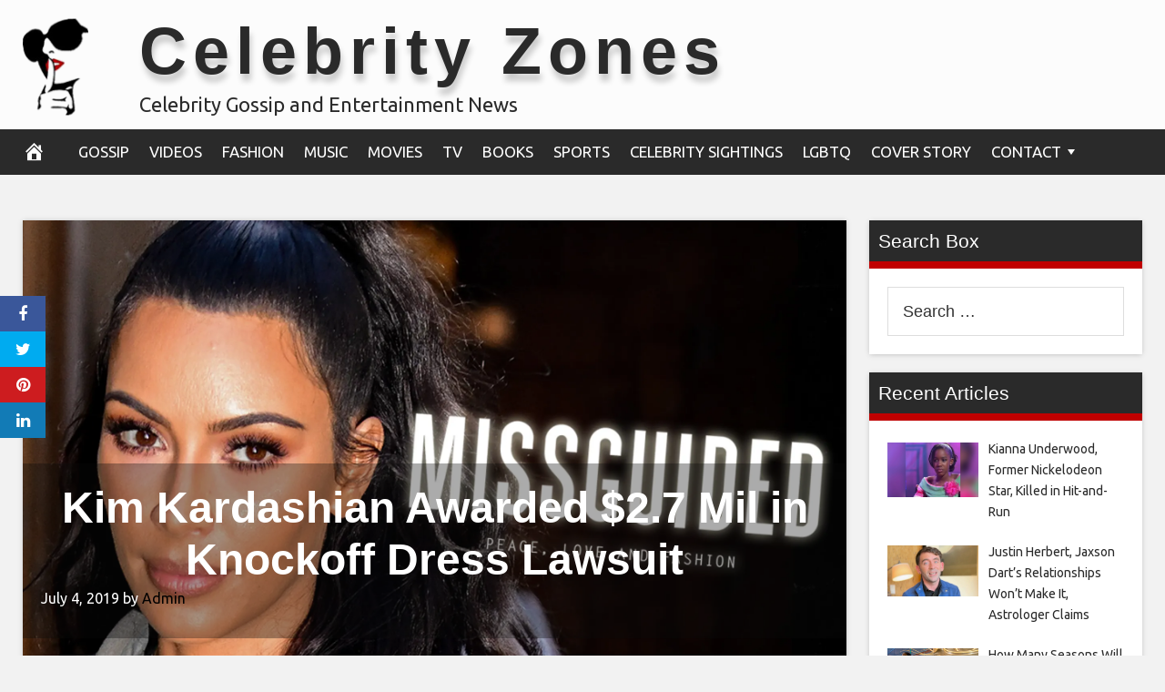

--- FILE ---
content_type: text/html; charset=UTF-8
request_url: https://celebrityzones.com/2019/07/04/kim-kardashian-awarded-2-7-mil-in-knockoff-dress-lawsuit/
body_size: 25123
content:
<!DOCTYPE html>
<html lang="en-US">
<head>
<meta charset="UTF-8">
<meta name="viewport" content="width=device-width, initial-scale=1">
<link rel="profile" href="http://gmpg.org/xfn/11">

<meta name='robots' content='index, follow, max-image-preview:large, max-snippet:-1, max-video-preview:-1' />
<meta property="og:image" content="https://imagez.tmz.com/image/4c/16by9/2019/07/03/4cc26e891c5b4225880e536eedb456c0_xl.jpg" />
	<meta property="og:image:width" content="1024" />
	<meta property="og:image:height" content="1024" />
	
	
	<!-- This site is optimized with the Yoast SEO plugin v26.7 - https://yoast.com/wordpress/plugins/seo/ -->
	<title>Kim Kardashian Awarded $2.7 Mil in Knockoff Dress Lawsuit - Celebrity Zones</title>
	<link rel="canonical" href="https://celebrityzones.com/2019/07/04/kim-kardashian-awarded-2-7-mil-in-knockoff-dress-lawsuit/" />
	<meta property="og:locale" content="en_US" />
	<meta property="og:type" content="article" />
	<meta property="og:title" content="Kim Kardashian Awarded $2.7 Mil in Knockoff Dress Lawsuit - Celebrity Zones" />
	<meta property="og:description" content="Exclusive Getty Kim Kardashian just scored a huge legal victory &#8212; in the millions &#8212; in her war with a company she says uses her face, body and name to sell knockoff dresses. Kim&#8217;s been awarded $2.7 million in damages and another $60k in attorneys&#8217; fees from Missguided USA. Kim had sued the company back" />
	<meta property="og:url" content="https://celebrityzones.com/2019/07/04/kim-kardashian-awarded-2-7-mil-in-knockoff-dress-lawsuit/" />
	<meta property="og:site_name" content="Celebrity Zones" />
	<meta property="article:published_time" content="2019-07-04T07:36:09+00:00" />
	<meta name="author" content="Admin" />
	<meta name="twitter:card" content="summary_large_image" />
	<meta name="twitter:label1" content="Written by" />
	<meta name="twitter:data1" content="Admin" />
	<meta name="twitter:label2" content="Est. reading time" />
	<meta name="twitter:data2" content="1 minute" />
	<script type="application/ld+json" class="yoast-schema-graph">{"@context":"https://schema.org","@graph":[{"@type":"Article","@id":"https://celebrityzones.com/2019/07/04/kim-kardashian-awarded-2-7-mil-in-knockoff-dress-lawsuit/#article","isPartOf":{"@id":"https://celebrityzones.com/2019/07/04/kim-kardashian-awarded-2-7-mil-in-knockoff-dress-lawsuit/"},"author":{"name":"Admin","@id":"https://celebrityzones.com/#/schema/person/c3995ab323c2e08f625ff477d2256e7b"},"headline":"Kim Kardashian Awarded $2.7 Mil in Knockoff Dress Lawsuit","datePublished":"2019-07-04T07:36:09+00:00","mainEntityOfPage":{"@id":"https://celebrityzones.com/2019/07/04/kim-kardashian-awarded-2-7-mil-in-knockoff-dress-lawsuit/"},"wordCount":180,"commentCount":0,"image":{"@id":"https://celebrityzones.com/2019/07/04/kim-kardashian-awarded-2-7-mil-in-knockoff-dress-lawsuit/#primaryimage"},"thumbnailUrl":"https://imagez.tmz.com/image/4c/4by3/2019/07/03/4cc26e891c5b4225880e536eedb456c0_md.jpg","articleSection":["Fashion"],"inLanguage":"en-US"},{"@type":"WebPage","@id":"https://celebrityzones.com/2019/07/04/kim-kardashian-awarded-2-7-mil-in-knockoff-dress-lawsuit/","url":"https://celebrityzones.com/2019/07/04/kim-kardashian-awarded-2-7-mil-in-knockoff-dress-lawsuit/","name":"Kim Kardashian Awarded $2.7 Mil in Knockoff Dress Lawsuit - Celebrity Zones","isPartOf":{"@id":"https://celebrityzones.com/#website"},"primaryImageOfPage":{"@id":"https://celebrityzones.com/2019/07/04/kim-kardashian-awarded-2-7-mil-in-knockoff-dress-lawsuit/#primaryimage"},"image":{"@id":"https://celebrityzones.com/2019/07/04/kim-kardashian-awarded-2-7-mil-in-knockoff-dress-lawsuit/#primaryimage"},"thumbnailUrl":"https://imagez.tmz.com/image/4c/4by3/2019/07/03/4cc26e891c5b4225880e536eedb456c0_md.jpg","datePublished":"2019-07-04T07:36:09+00:00","author":{"@id":"https://celebrityzones.com/#/schema/person/c3995ab323c2e08f625ff477d2256e7b"},"breadcrumb":{"@id":"https://celebrityzones.com/2019/07/04/kim-kardashian-awarded-2-7-mil-in-knockoff-dress-lawsuit/#breadcrumb"},"inLanguage":"en-US","potentialAction":[{"@type":"ReadAction","target":["https://celebrityzones.com/2019/07/04/kim-kardashian-awarded-2-7-mil-in-knockoff-dress-lawsuit/"]}]},{"@type":"ImageObject","inLanguage":"en-US","@id":"https://celebrityzones.com/2019/07/04/kim-kardashian-awarded-2-7-mil-in-knockoff-dress-lawsuit/#primaryimage","url":"https://imagez.tmz.com/image/4c/4by3/2019/07/03/4cc26e891c5b4225880e536eedb456c0_md.jpg","contentUrl":"https://imagez.tmz.com/image/4c/4by3/2019/07/03/4cc26e891c5b4225880e536eedb456c0_md.jpg"},{"@type":"BreadcrumbList","@id":"https://celebrityzones.com/2019/07/04/kim-kardashian-awarded-2-7-mil-in-knockoff-dress-lawsuit/#breadcrumb","itemListElement":[{"@type":"ListItem","position":1,"name":"Home","item":"https://celebrityzones.com/"},{"@type":"ListItem","position":2,"name":"Kim Kardashian Awarded $2.7 Mil in Knockoff Dress Lawsuit"}]},{"@type":"WebSite","@id":"https://celebrityzones.com/#website","url":"https://celebrityzones.com/","name":"Celebrity Zones","description":"Celebrity Gossip and Entertainment News","potentialAction":[{"@type":"SearchAction","target":{"@type":"EntryPoint","urlTemplate":"https://celebrityzones.com/?s={search_term_string}"},"query-input":{"@type":"PropertyValueSpecification","valueRequired":true,"valueName":"search_term_string"}}],"inLanguage":"en-US"},{"@type":"Person","@id":"https://celebrityzones.com/#/schema/person/c3995ab323c2e08f625ff477d2256e7b","name":"Admin","image":{"@type":"ImageObject","inLanguage":"en-US","@id":"https://celebrityzones.com/#/schema/person/image/","url":"https://secure.gravatar.com/avatar/8fee5b7477293c1bbbd031ab3a82d6382a96334bbc6baf36387a96a12318db18?s=96&d=mm&r=g","contentUrl":"https://secure.gravatar.com/avatar/8fee5b7477293c1bbbd031ab3a82d6382a96334bbc6baf36387a96a12318db18?s=96&d=mm&r=g","caption":"Admin"},"url":"https://celebrityzones.com/author/admx-hypx-alphy/"}]}</script>
	<!-- / Yoast SEO plugin. -->


<link rel='dns-prefetch' href='//cdnjs.cloudflare.com' />
<link rel='dns-prefetch' href='//fonts.googleapis.com' />
<link rel='dns-prefetch' href='//www.googletagmanager.com' />
<link rel='dns-prefetch' href='//pagead2.googlesyndication.com' />
<link rel="alternate" type="application/rss+xml" title="Celebrity Zones &raquo; Feed" href="https://celebrityzones.com/feed/" />
<link rel="alternate" title="oEmbed (JSON)" type="application/json+oembed" href="https://celebrityzones.com/wp-json/oembed/1.0/embed?url=https%3A%2F%2Fcelebrityzones.com%2F2019%2F07%2F04%2Fkim-kardashian-awarded-2-7-mil-in-knockoff-dress-lawsuit%2F" />
<link rel="alternate" title="oEmbed (XML)" type="text/xml+oembed" href="https://celebrityzones.com/wp-json/oembed/1.0/embed?url=https%3A%2F%2Fcelebrityzones.com%2F2019%2F07%2F04%2Fkim-kardashian-awarded-2-7-mil-in-knockoff-dress-lawsuit%2F&#038;format=xml" />
<style id='wp-img-auto-sizes-contain-inline-css' type='text/css'>
img:is([sizes=auto i],[sizes^="auto," i]){contain-intrinsic-size:3000px 1500px}
/*# sourceURL=wp-img-auto-sizes-contain-inline-css */
</style>

<style id='wp-emoji-styles-inline-css' type='text/css'>

	img.wp-smiley, img.emoji {
		display: inline !important;
		border: none !important;
		box-shadow: none !important;
		height: 1em !important;
		width: 1em !important;
		margin: 0 0.07em !important;
		vertical-align: -0.1em !important;
		background: none !important;
		padding: 0 !important;
	}
/*# sourceURL=wp-emoji-styles-inline-css */
</style>
<link rel='stylesheet' id='wp-block-library-css' href='https://celebrityzones.com/wp-includes/css/dist/block-library/style.min.css?ver=6.9' type='text/css' media='all' />
<style id='global-styles-inline-css' type='text/css'>
:root{--wp--preset--aspect-ratio--square: 1;--wp--preset--aspect-ratio--4-3: 4/3;--wp--preset--aspect-ratio--3-4: 3/4;--wp--preset--aspect-ratio--3-2: 3/2;--wp--preset--aspect-ratio--2-3: 2/3;--wp--preset--aspect-ratio--16-9: 16/9;--wp--preset--aspect-ratio--9-16: 9/16;--wp--preset--color--black: #000000;--wp--preset--color--cyan-bluish-gray: #abb8c3;--wp--preset--color--white: #ffffff;--wp--preset--color--pale-pink: #f78da7;--wp--preset--color--vivid-red: #cf2e2e;--wp--preset--color--luminous-vivid-orange: #ff6900;--wp--preset--color--luminous-vivid-amber: #fcb900;--wp--preset--color--light-green-cyan: #7bdcb5;--wp--preset--color--vivid-green-cyan: #00d084;--wp--preset--color--pale-cyan-blue: #8ed1fc;--wp--preset--color--vivid-cyan-blue: #0693e3;--wp--preset--color--vivid-purple: #9b51e0;--wp--preset--gradient--vivid-cyan-blue-to-vivid-purple: linear-gradient(135deg,rgb(6,147,227) 0%,rgb(155,81,224) 100%);--wp--preset--gradient--light-green-cyan-to-vivid-green-cyan: linear-gradient(135deg,rgb(122,220,180) 0%,rgb(0,208,130) 100%);--wp--preset--gradient--luminous-vivid-amber-to-luminous-vivid-orange: linear-gradient(135deg,rgb(252,185,0) 0%,rgb(255,105,0) 100%);--wp--preset--gradient--luminous-vivid-orange-to-vivid-red: linear-gradient(135deg,rgb(255,105,0) 0%,rgb(207,46,46) 100%);--wp--preset--gradient--very-light-gray-to-cyan-bluish-gray: linear-gradient(135deg,rgb(238,238,238) 0%,rgb(169,184,195) 100%);--wp--preset--gradient--cool-to-warm-spectrum: linear-gradient(135deg,rgb(74,234,220) 0%,rgb(151,120,209) 20%,rgb(207,42,186) 40%,rgb(238,44,130) 60%,rgb(251,105,98) 80%,rgb(254,248,76) 100%);--wp--preset--gradient--blush-light-purple: linear-gradient(135deg,rgb(255,206,236) 0%,rgb(152,150,240) 100%);--wp--preset--gradient--blush-bordeaux: linear-gradient(135deg,rgb(254,205,165) 0%,rgb(254,45,45) 50%,rgb(107,0,62) 100%);--wp--preset--gradient--luminous-dusk: linear-gradient(135deg,rgb(255,203,112) 0%,rgb(199,81,192) 50%,rgb(65,88,208) 100%);--wp--preset--gradient--pale-ocean: linear-gradient(135deg,rgb(255,245,203) 0%,rgb(182,227,212) 50%,rgb(51,167,181) 100%);--wp--preset--gradient--electric-grass: linear-gradient(135deg,rgb(202,248,128) 0%,rgb(113,206,126) 100%);--wp--preset--gradient--midnight: linear-gradient(135deg,rgb(2,3,129) 0%,rgb(40,116,252) 100%);--wp--preset--font-size--small: 13px;--wp--preset--font-size--medium: 20px;--wp--preset--font-size--large: 36px;--wp--preset--font-size--x-large: 42px;--wp--preset--spacing--20: 0.44rem;--wp--preset--spacing--30: 0.67rem;--wp--preset--spacing--40: 1rem;--wp--preset--spacing--50: 1.5rem;--wp--preset--spacing--60: 2.25rem;--wp--preset--spacing--70: 3.38rem;--wp--preset--spacing--80: 5.06rem;--wp--preset--shadow--natural: 6px 6px 9px rgba(0, 0, 0, 0.2);--wp--preset--shadow--deep: 12px 12px 50px rgba(0, 0, 0, 0.4);--wp--preset--shadow--sharp: 6px 6px 0px rgba(0, 0, 0, 0.2);--wp--preset--shadow--outlined: 6px 6px 0px -3px rgb(255, 255, 255), 6px 6px rgb(0, 0, 0);--wp--preset--shadow--crisp: 6px 6px 0px rgb(0, 0, 0);}:where(.is-layout-flex){gap: 0.5em;}:where(.is-layout-grid){gap: 0.5em;}body .is-layout-flex{display: flex;}.is-layout-flex{flex-wrap: wrap;align-items: center;}.is-layout-flex > :is(*, div){margin: 0;}body .is-layout-grid{display: grid;}.is-layout-grid > :is(*, div){margin: 0;}:where(.wp-block-columns.is-layout-flex){gap: 2em;}:where(.wp-block-columns.is-layout-grid){gap: 2em;}:where(.wp-block-post-template.is-layout-flex){gap: 1.25em;}:where(.wp-block-post-template.is-layout-grid){gap: 1.25em;}.has-black-color{color: var(--wp--preset--color--black) !important;}.has-cyan-bluish-gray-color{color: var(--wp--preset--color--cyan-bluish-gray) !important;}.has-white-color{color: var(--wp--preset--color--white) !important;}.has-pale-pink-color{color: var(--wp--preset--color--pale-pink) !important;}.has-vivid-red-color{color: var(--wp--preset--color--vivid-red) !important;}.has-luminous-vivid-orange-color{color: var(--wp--preset--color--luminous-vivid-orange) !important;}.has-luminous-vivid-amber-color{color: var(--wp--preset--color--luminous-vivid-amber) !important;}.has-light-green-cyan-color{color: var(--wp--preset--color--light-green-cyan) !important;}.has-vivid-green-cyan-color{color: var(--wp--preset--color--vivid-green-cyan) !important;}.has-pale-cyan-blue-color{color: var(--wp--preset--color--pale-cyan-blue) !important;}.has-vivid-cyan-blue-color{color: var(--wp--preset--color--vivid-cyan-blue) !important;}.has-vivid-purple-color{color: var(--wp--preset--color--vivid-purple) !important;}.has-black-background-color{background-color: var(--wp--preset--color--black) !important;}.has-cyan-bluish-gray-background-color{background-color: var(--wp--preset--color--cyan-bluish-gray) !important;}.has-white-background-color{background-color: var(--wp--preset--color--white) !important;}.has-pale-pink-background-color{background-color: var(--wp--preset--color--pale-pink) !important;}.has-vivid-red-background-color{background-color: var(--wp--preset--color--vivid-red) !important;}.has-luminous-vivid-orange-background-color{background-color: var(--wp--preset--color--luminous-vivid-orange) !important;}.has-luminous-vivid-amber-background-color{background-color: var(--wp--preset--color--luminous-vivid-amber) !important;}.has-light-green-cyan-background-color{background-color: var(--wp--preset--color--light-green-cyan) !important;}.has-vivid-green-cyan-background-color{background-color: var(--wp--preset--color--vivid-green-cyan) !important;}.has-pale-cyan-blue-background-color{background-color: var(--wp--preset--color--pale-cyan-blue) !important;}.has-vivid-cyan-blue-background-color{background-color: var(--wp--preset--color--vivid-cyan-blue) !important;}.has-vivid-purple-background-color{background-color: var(--wp--preset--color--vivid-purple) !important;}.has-black-border-color{border-color: var(--wp--preset--color--black) !important;}.has-cyan-bluish-gray-border-color{border-color: var(--wp--preset--color--cyan-bluish-gray) !important;}.has-white-border-color{border-color: var(--wp--preset--color--white) !important;}.has-pale-pink-border-color{border-color: var(--wp--preset--color--pale-pink) !important;}.has-vivid-red-border-color{border-color: var(--wp--preset--color--vivid-red) !important;}.has-luminous-vivid-orange-border-color{border-color: var(--wp--preset--color--luminous-vivid-orange) !important;}.has-luminous-vivid-amber-border-color{border-color: var(--wp--preset--color--luminous-vivid-amber) !important;}.has-light-green-cyan-border-color{border-color: var(--wp--preset--color--light-green-cyan) !important;}.has-vivid-green-cyan-border-color{border-color: var(--wp--preset--color--vivid-green-cyan) !important;}.has-pale-cyan-blue-border-color{border-color: var(--wp--preset--color--pale-cyan-blue) !important;}.has-vivid-cyan-blue-border-color{border-color: var(--wp--preset--color--vivid-cyan-blue) !important;}.has-vivid-purple-border-color{border-color: var(--wp--preset--color--vivid-purple) !important;}.has-vivid-cyan-blue-to-vivid-purple-gradient-background{background: var(--wp--preset--gradient--vivid-cyan-blue-to-vivid-purple) !important;}.has-light-green-cyan-to-vivid-green-cyan-gradient-background{background: var(--wp--preset--gradient--light-green-cyan-to-vivid-green-cyan) !important;}.has-luminous-vivid-amber-to-luminous-vivid-orange-gradient-background{background: var(--wp--preset--gradient--luminous-vivid-amber-to-luminous-vivid-orange) !important;}.has-luminous-vivid-orange-to-vivid-red-gradient-background{background: var(--wp--preset--gradient--luminous-vivid-orange-to-vivid-red) !important;}.has-very-light-gray-to-cyan-bluish-gray-gradient-background{background: var(--wp--preset--gradient--very-light-gray-to-cyan-bluish-gray) !important;}.has-cool-to-warm-spectrum-gradient-background{background: var(--wp--preset--gradient--cool-to-warm-spectrum) !important;}.has-blush-light-purple-gradient-background{background: var(--wp--preset--gradient--blush-light-purple) !important;}.has-blush-bordeaux-gradient-background{background: var(--wp--preset--gradient--blush-bordeaux) !important;}.has-luminous-dusk-gradient-background{background: var(--wp--preset--gradient--luminous-dusk) !important;}.has-pale-ocean-gradient-background{background: var(--wp--preset--gradient--pale-ocean) !important;}.has-electric-grass-gradient-background{background: var(--wp--preset--gradient--electric-grass) !important;}.has-midnight-gradient-background{background: var(--wp--preset--gradient--midnight) !important;}.has-small-font-size{font-size: var(--wp--preset--font-size--small) !important;}.has-medium-font-size{font-size: var(--wp--preset--font-size--medium) !important;}.has-large-font-size{font-size: var(--wp--preset--font-size--large) !important;}.has-x-large-font-size{font-size: var(--wp--preset--font-size--x-large) !important;}
/*# sourceURL=global-styles-inline-css */
</style>

<style id='classic-theme-styles-inline-css' type='text/css'>
/*! This file is auto-generated */
.wp-block-button__link{color:#fff;background-color:#32373c;border-radius:9999px;box-shadow:none;text-decoration:none;padding:calc(.667em + 2px) calc(1.333em + 2px);font-size:1.125em}.wp-block-file__button{background:#32373c;color:#fff;text-decoration:none}
/*# sourceURL=/wp-includes/css/classic-themes.min.css */
</style>
<link rel='stylesheet' id='wp-automatic-css' href='https://celebrityzones.com/wp-content/plugins/wp-automatic-plugin-for-wordpress/css/admin-dashboard.css?ver=1.0.0' type='text/css' media='all' />
<link rel='stylesheet' id='wp-automatic-gallery-css' href='https://celebrityzones.com/wp-content/plugins/wp-automatic-plugin-for-wordpress/css/wp-automatic.css?ver=1.0.0' type='text/css' media='all' />
<link rel='stylesheet' id='disruptpress-style-css' href='https://celebrityzones.com/wp-content/uploads/disruptpress/style.css?ver=1709926443' type='text/css' media='all' />
<style id='disruptpress-style-inline-css' type='text/css'>

	
#dp_source_link {
	display:none !important;
}	
	
.dp-social-media-follow-instagram a {
	background-color: #9C27B0;
}

.dp-social-media-follow-youtube a {
    background-color: #FF0000;
}

.site-header .title-logo {
	height: inherit;
}

@media only screen and (max-width: 768px) {

	.woocommerce ul.products li.last, .woocommerce-page ul.products li.last {
			margin-right: 0px !important;
	}
}

@media only screen and (max-width: 600px) {

	.woocommerce ul.products li.last, .woocommerce-page ul.products li.last {
			margin-right: 0px !important;
	}
	.woocommerce ul.products[class*=columns-] li.product, .woocommerce-page ul.products[class*=columns-] li.product {
		width: 100%;
	}
}

@media only screen and (max-width: 767px) {
	
	.dp-slider {
		width: calc(100% - 15px) !important;
	}
	.dp-grid-loop-wrap-parent {
		width: 100% !important;
	}
	.dp-grid-loop-title {
		font-size:16px !important;
	}
}

@media only screen and (max-width: 1023px) {
	
	.dp-grid-loop-title {
		font-size:15px !important;
	}
}	


/* ## Front Page Grid
--------------------------------------------- */

.dp-grid-loop-wrap {
	margin-top: 0px;	
}

.dp-grid-loop-wrap-bottom {
	margin-bottom: 50px;
}

.dp-grid-loop-wrap-parent {
	position: relative;
	width: 50%;
	float:left;
	padding: 5px;
}

.dp-grid-loop-wrap-child {
	overflow:hidden;
	border-radius: 0px;
	position: relative;
	padding-bottom: calc(100% * 9 / 16);
	background-size: cover;
    background-repeat: no-repeat;
    background-position: center center;
}

.dp-grid-loop-image img {
	position: absolute;
	height: 100%;
    width: 100%;
	background-position: top center;
}

.dp-grid-loop-content-wrap {
	position: absolute;
	bottom: 0;
	background: rgba(10,0,0,0.5);
	width: 100%;
	height: auto;
	padding: 10px;
	color: #fff;
	line-height: 1.4;
}

.dp-grid-loop-title {
	overflow:hidden;
	font-size: 16px;
	font-weight: 400;
	color: #FFFFFF;
}

.dp-grid-loop-content {
	position: absolute;
	top: 0;
	bottom: 0;
	left: 0;
	right: 0;
}

.dp-grid-loop-meta {
	font-size: 12px;
	color: #FFFFFF;
}

.dp-grid-loop-date {
	display: inline-block;
}

.dp-grid-loop-cat {
	display: inline-block;
	float: right;
}





/*** H2 fix ***/
.dp-blog-roll-loop-title h2 {
    font-size: 30px;
    font-size: 3rem;
    font-weight: 400;
    text-align: center;
}

@media only screen and (max-width: 600px) {

    .dp-blog-roll-loop-title h2 {
		font-size: 20px;
		font-weight: 700;
	}
}


/*** Amazon Ads ***/

.dp_amazon_ad_rating {
    --percent: calc(var(--rating) / 5 * 100%);
    display: inline-block;
    font-size: 14px;
    line-height: 1;
    height: 16px;
    margin-top: 5px;
}

.dp_amazon_ad_rating::before {
    content: "★★★★★";
    letter-spacing: 0;
    background: linear-gradient(90deg, #fc0 var(--percent), #fff var(--percent));
    -webkit-background-clip: text;
    -webkit-text-fill-color: transparent;
    font-size: 16px;
}

.dp_amazon_ads {
    width: 100%;
    display: grid;
    gap: 15px;
    grid-template-columns: repeat(4, 1fr);
    font-family: Arial,Helvetica,sans-serif;
}

.dp_amazon_ads a {
    text-decoration: none;
}

.dp_amazon_ad {
    display: inline-block;
    border: 1px solid #ccc;
    padding: 10px 10px 5px 10px;
    background: #FFFFFF;
}

.dp_amazon_ad_img {
    position: relative;
    padding-top: 56.25%;
    margin: 0;
    width: 100%;
}

.dp_amazon_ad_img img {
    position: absolute;
    top: 0;
    left: 0;
    bottom: 0;
    right: 0;
    width: 100%;
    height: 100%;
    object-fit: contain;
}

.dp_amazon_ad_title {
    font-size: 15px;
    line-height: 1.2;
    height: 2.4em;
    overflow: hidden;
    text-overflow: ellipsis;
    margin-top: 10px;
    margin-bottom: 15px;
    color: blue;
}

.dp_amazon_ad:hover .dp_amazon_ad_title {
    color: #f90;
}

.dp_amazon_ad_price {
    font-weight: bold;
    color: #000000;
    font-size: 14px;
    line-height: 1;
}

.dp_amazon_ad_listprice {
    display: inline-block;
    font-size: 12px;
    color: #4a4a4a;
    text-decoration: line-through;
}

.dp_amazon_ad_prime {
    display: inline-block;
    height: 15px;
}

.dp_amazon_ad_prime img {
    height: 100%;
}

.dp_amazon_ad_reviews {
    display: inline-block;
    color: #000000;
}

.dp_amazon_ads_disclaimer {
    display: block;
    margin-top: 3px;
    margin-bottom: 3px;
    text-align: right;
    font-size: 11px;
    font-weight: bold;
    padding: 10px 3px;
    font-family: Arial,Helvetica,sans-serif;
}

.dp_amazon_ads_disclaimer a {
    text-decoration: none;
    color: #777;
}

.dp_amazon_ads_widget {
    grid-template-columns: repeat(2, 1fr);
}



        
.dp-grid-loop-wrap-parent:nth-child(n+1):nth-child(-n+4) {
    width: 25%;
}
.dp-grid-loop-wrap-parent:nth-child(n+1):nth-child(-n+4) .dp-grid-loop-title {
    font-size: 14px;
}
.dp-grid-loop-wrap-parent:nth-child(n+1):nth-child(-n+4) .dp-grid-loop-meta {
    font-size: 12px;
}


.dp-grid-loop-wrap-parent:nth-child(n+5):nth-child(-n+7) {
    width: 33%;
}
.dp-grid-loop-wrap-parent:nth-child(n+5):nth-child(-n+7) .dp-grid-loop-title {
    font-size: 16px;
}
.dp-grid-loop-wrap-parent::nth-child(n+5):nth-child(-n+7) .dp-grid-loop-meta {
    font-size: 12px;
}


.dp-grid-loop-wrap-parent:nth-child(n+8):nth-child(-n+11) {
    width: 25%;
}
.dp-grid-loop-wrap-parent:nth-child(n+8):nth-child(-n+11) .dp-grid-loop-title {
    font-size: 14px;
}
.dp-grid-loop-wrap-parent::nth-child(n+8):nth-child(-n+11) .dp-grid-loop-meta {
    font-size: 12px;
}



        

/*# sourceURL=disruptpress-style-inline-css */
</style>
<link rel='stylesheet' id='responsive-menu-css-css' href='https://celebrityzones.com/wp-content/themes/disruptpress/css/responsive-menu.css?ver=1709926443' type='text/css' media='all' />
<link rel='stylesheet' id='font-awesome-css-css' href='//cdnjs.cloudflare.com/ajax/libs/font-awesome/4.7.0/css/font-awesome.css?ver=6.9' type='text/css' media='all' />
<link rel='stylesheet' id='dashicons-css' href='https://celebrityzones.com/wp-includes/css/dashicons.min.css?ver=6.9' type='text/css' media='all' />
<link rel='stylesheet' id='dp-google-font-body-css' href='https://fonts.googleapis.com/css?family=Ubuntu&#038;ver=6.9' type='text/css' media='all' />
<link rel='stylesheet' id='dp-google-font-nav-primary-logo-title-css' href='https://fonts.googleapis.com/css?family=Play&#038;ver=6.9' type='text/css' media='all' />
<link rel='stylesheet' id='bxslider-css-css' href='https://celebrityzones.com/wp-content/themes/disruptpress/bxslider/jquery.bxslider.min.css?ver=6.9' type='text/css' media='all' />
<link rel='stylesheet' id='recent-posts-widget-with-thumbnails-public-style-css' href='https://celebrityzones.com/wp-content/plugins/recent-posts-widget-with-thumbnails/public.css?ver=7.1.1' type='text/css' media='all' />
<script type="text/javascript" src="https://celebrityzones.com/wp-includes/js/jquery/jquery.min.js?ver=3.7.1" id="jquery-core-js"></script>
<script type="text/javascript" src="https://celebrityzones.com/wp-includes/js/jquery/jquery-migrate.min.js?ver=3.4.1" id="jquery-migrate-js"></script>
<script type="text/javascript" src="https://celebrityzones.com/wp-content/plugins/wp-automatic-plugin-for-wordpress/js/custom-front.js?ver=1.0" id="wp-automatic-js"></script>
<script type="text/javascript" src="https://celebrityzones.com/wp-content/themes/disruptpress/bxslider/jquery.bxslider.min.js?ver=1.0.0" id="bxslider-js"></script>
<link rel="https://api.w.org/" href="https://celebrityzones.com/wp-json/" /><link rel="alternate" title="JSON" type="application/json" href="https://celebrityzones.com/wp-json/wp/v2/posts/13574" /><link rel="EditURI" type="application/rsd+xml" title="RSD" href="https://celebrityzones.com/xmlrpc.php?rsd" />
<meta name="generator" content="WordPress 6.9" />
<link rel='shortlink' href='https://celebrityzones.com/?p=13574' />
<meta name="generator" content="Site Kit by Google 1.170.0" /><link rel="apple-touch-icon" sizes="180x180" href="/wp-content/uploads/fbrfg/apple-touch-icon.png?v=XByyrAdYQa">
<link rel="icon" type="image/png" sizes="32x32" href="/wp-content/uploads/fbrfg/favicon-32x32.png?v=XByyrAdYQa">
<link rel="icon" type="image/png" sizes="16x16" href="/wp-content/uploads/fbrfg/favicon-16x16.png?v=XByyrAdYQa">
<link rel="manifest" href="/wp-content/uploads/fbrfg/site.webmanifest?v=XByyrAdYQa">
<link rel="shortcut icon" href="/wp-content/uploads/fbrfg/favicon.ico?v=XByyrAdYQa">
<meta name="msapplication-TileColor" content="#da532c">
<meta name="msapplication-config" content="/wp-content/uploads/fbrfg/browserconfig.xml?v=XByyrAdYQa">
<meta name="theme-color" content="#ffffff"><script data-ad-client="ca-pub-7938525760981014" async src="https://pagead2.googlesyndication.com/pagead/js/adsbygoogle.js"></script><script type="text/javascript">
jQuery(document).ready(function(){
		jQuery('.bxslider').bxSlider({
			mode: 'horizontal',
			moveSlides: 1,
			slideMargin: 40,
            infiniteLoop: true,
            touchEnabled : (navigator.maxTouchPoints > 0),
			captions: true,
			autoStart: true,
			auto: true,
			speed: 800,
		});
	});

    jQuery(document).ready(function(){

        const dpAmazonSearchKeyword1 = "laptops";
        const dpAmazonSearchKeyword2 = "celebrity fashion";
        const dpAmazonSearchKeyword3 = "luxury items";
        const dpAmazonSearchKeyword4 = "sexy clothes";

        const dpRowAmazonAd1 = 1;
        const dpRowAmazonAd2 = 2;
        const dpRowAmazonAd3 = 2;
        const dpRowAmazonAd4 = 2;

        const dpEnableAmazonAd1 = false;
        const dpEnableAmazonAd2 = true;
        const dpEnableAmazonAd3 = true;
        const dpEnableAmazonAd4 = true;

        const dpAmazonAdsCacheDuration = 86400; //86400 = 24hours
        const dpCurrentUnixTimeStamp = Math.floor(Date.now() / 1000);

        const dpAmazonAdsCountryTags = {
            "ES": "disruptpress-es-21",
            "CA": "disruptpress-uk-21",
            "DE": "disruptpress-de-21",
            "FR": "disruptpress-fr-21",
            "GB": "disruptpress-uk-21",
            "IT": "disruptpress-it-21",
            "JP": "disruptpress-jp-22",
            "US": "celebrityeyes-20",
        };

        const dpAmazonGeoLocations = {
            "ES": "ES",
            "CA": "CA",
            "DE": "DE",
            "FR": "FR",
            "GB": "GB",
            "IT": "IT",
            "JP": "JP",
            "US": "US",
            
            "IE": "GB",
            "CH": "DE",
            "AT": "DE",
        };

        const dpAmazonGeoLocationsMarkets = {
            "ES": "//ws-eu.amazon-adsystem.com/widgets/q?callback=search_callback&MarketPlace=ES&Operation=GetResults&InstanceId=0&dataType=jsonp&TemplateId=MobileSearchResults&ServiceVersion=20070822",
            "CA": "//ws-na.amazon-adsystem.com/widgets/q?callback=search_callback&MarketPlace=CA&Operation=GetResults&InstanceId=0&dataType=jsonp&TemplateId=MobileSearchResults&ServiceVersion=20070822",
            "DE": "//ws-eu.amazon-adsystem.com/widgets/q?callback=search_callback&MarketPlace=DE&Operation=GetResults&InstanceId=0&dataType=jsonp&TemplateId=MobileSearchResults&ServiceVersion=20070822",
            "FR": "//ws-eu.amazon-adsystem.com/widgets/q?callback=search_callback&MarketPlace=FR&Operation=GetResults&InstanceId=0&dataType=jsonp&TemplateId=MobileSearchResults&ServiceVersion=20070822",
            "GB": "//ws-eu.amazon-adsystem.com/widgets/q?callback=search_callback&MarketPlace=GB&Operation=GetResults&InstanceId=0&dataType=jsonp&TemplateId=MobileSearchResults&ServiceVersion=20070822",
            "IT": "//ws-eu.amazon-adsystem.com/widgets/q?callback=search_callback&MarketPlace=IT&Operation=GetResults&InstanceId=0&dataType=jsonp&TemplateId=MobileSearchResults&ServiceVersion=20070822",
            "JP": "//ws-fe.amazon-adsystem.com/widgets/q?callback=search_callback&MarketPlace=JP&Operation=GetResults&InstanceId=0&dataType=jsonp&TemplateId=MobileSearchResults&ServiceVersion=20070822",
            "US": "//ws-na.amazon-adsystem.com/widgets/q?callback=search_callback&MarketPlace=US&Operation=GetResults&InstanceId=0&dataType=jsonp&TemplateId=MobileSearchResults&ServiceVersion=20070822",
        };

        function dpGetAmazonMarketURL(countryCode) {

            if(dpAmazonGeoLocations.hasOwnProperty(countryCode)) {
                return dpAmazonGeoLocationsMarkets[dpAmazonGeoLocations[countryCode]];
            } else {
                return dpAmazonGeoLocationsMarkets["US"];
            }
        }

        function dpGetAmazonCountryTag(countryCode) {

            if(dpAmazonGeoLocations.hasOwnProperty(countryCode)) {
                return dpAmazonAdsCountryTags[dpAmazonGeoLocations[countryCode]];
            } else {
                return dpAmazonAdsCountryTags["US"];
            }
        }

        async function dpDisplayAmazonAds() {

            async function dpGetPublicIP() {
                try {
                    let response = await fetch("//api.ipify.org/?format=json");

                    if (!response.ok) {
                        throw new Error(`HTTP error! Can"t get public IP from api.ipify.org. Status: ${response.status}`);
                        return false;
                    }

                    let getIP = await response.json();

                    return getIP.ip;

                } catch(e) {
                    return false;
                }
            }

            async function dpGetGeoLocation() {
                let localStorageIP = localStorage.getItem("dp_ip");
                let localStorageGeoLocation = localStorage.getItem("dp_geoLocation");

                //Get new Geo Location if IP changed, OR cache doesn"t exist
                if(localStorageGeoLocation === null || localStorageIP != dpPublicIP) {

                    return jQuery.ajax({
                        url: "//json.geoiplookup.io/"+dpPublicIP+"?callback=dp_geoip_callback",
                        dataType: "jsonp",
                        jsonpCallback: "dp_geoip_callback",
                        success: function(data){
                            localStorage.setItem("dp_geoLocation", data["country_code"]);
                    
                        }, error: function() {
                            localStorage.setItem("dp_geoLocation", "US");
                        }
                    });
                    
                }
            }

            //Saves Amazon Search Keywords to localStorage and returns true if one of the keywords has changed.
            function dpAmazonAdsSearchKeywords() {
                let output = false;
                let localStorageAmazonKeyword1 = localStorage.getItem("dp_amazon_keyword1");
                let localStorageAmazonKeyword2 = localStorage.getItem("dp_amazon_keyword2");
                let localStorageAmazonKeyword3 = localStorage.getItem("dp_amazon_keyword3");
                let localStorageAmazonKeyword4 = localStorage.getItem("dp_amazon_keyword4");

                if(localStorageAmazonKeyword1 === null || localStorageAmazonKeyword1 != dpAmazonSearchKeyword1) {
                    localStorage.setItem("dp_amazon_keyword1", dpAmazonSearchKeyword1);
                    output = true;
                }

                if(localStorageAmazonKeyword2 === null || localStorageAmazonKeyword2 != dpAmazonSearchKeyword2) {
                    localStorage.setItem("dp_amazon_keyword2", dpAmazonSearchKeyword2);
                    output = true;
                }

                if(localStorageAmazonKeyword3 === null || localStorageAmazonKeyword3 != dpAmazonSearchKeyword3) {
                    localStorage.setItem("dp_amazon_keyword3", dpAmazonSearchKeyword3);
                    output = true;
                }

                if(localStorageAmazonKeyword4 === null || localStorageAmazonKeyword4 != dpAmazonSearchKeyword4) {
                    localStorage.setItem("dp_amazon_keyword4", dpAmazonSearchKeyword4);
                    output = true;
                }

                return output;
            }

            //Returns true if cache has expired.
            function dpAmazonAdsIsCacheExpired() {
                let output = false;
                let localStorageAmazonCacheExpiration = localStorage.getItem("dp_amazon_cache_expiration");

                if(localStorageAmazonCacheExpiration === null || dpCurrentUnixTimeStamp >= parseInt(localStorageAmazonCacheExpiration)) {
                    output = true;
                }

                return output;
            }

            //Fetch Amazon ads
            async function dpAmazonAdsFetchJSONP() {
                let localStorageGeoLocation = localStorage.getItem("dp_geoLocation");
                let i = 1;
            
                async function dpAmazonAjaxLoop() {

                    if(i === 5) {
                        dpRenderAmazonAds();
                        return;
                    }

                    let dpAmazonSearchKeyword = localStorage.getItem("dp_amazon_keyword" + i);

                    if(dpAmazonSearchKeyword === null || dpAmazonSearchKeyword == "") {
                        dpAmazonSearchKeyword = "Echo";
                    }

                    jQuery.ajax({
                        url: dpGetAmazonMarketURL(localStorageGeoLocation) + `&Keywords=${dpAmazonSearchKeyword}`,
                        dataType: "jsonp",
                        async: false,
                        jsonpCallback: "search_callback",
                        success: function(data){
                            localStorage.setItem("dp_amazon_cached_json" + i, JSON.stringify(data));
                            i++;

                            dpAmazonAjaxLoop();
                        }
                    });
                }

                localStorage.setItem("dp_amazon_cache_expiration", (dpCurrentUnixTimeStamp + dpAmazonAdsCacheDuration));

                let output = await dpAmazonAjaxLoop();

                return output;
            }

            function dpAmazonAdsHTML(dataJSON, adNumber, maxItems) {
                let localStorageGeoLocation = localStorage.getItem("dp_geoLocation");

                for(let [i, result] of dataJSON.results.entries()){

                    if(i == maxItems) break;

                    let listPrice = result["ListPrice"];
                    let prime = "";
                    let reviews = "";
                    let pageURL = result["DetailPageURL"] + "/?tag=" + dpGetAmazonCountryTag(localStorageGeoLocation);


                    if(listPrice != "") {
                        listPrice = `<div class="dp_amazon_ad_listprice">${listPrice}</div>`;
                    }

                    if(result["IsPrimeEligible"] == "1") {
                        prime = `<div class="dp_amazon_ad_prime"><img src="https://celebrityzones.com/wp-content/themes/disruptpress/img/prime.png"></div>`;
                    }

                    if(result["TotalReviews"] != "" && result["Rating"] != "") {
                        let rating = Math.round(result["Rating"]*2)/2;

                        reviews = `<div class="dp_amazon_ad_rating Stars" style="--rating: ${rating};">
                                    <div class="dp_amazon_ad_reviews">(${parseInt(result["TotalReviews"]).toLocaleString()})</div>
                                </div>`;
                    }

                    let amazonAd = `
                        <div class="dp_amazon_ad">
                            <a href="${pageURL}" target="_blank">
                                <div class="dp_amazon_ad_img"><img src="${result["ImageUrl"]}"></div>
                                <div class="dp_amazon_ad_title">${result["Title"]}</div>
                                <div class="dp_amazon_ad_price">${result["Price"]}
                                    ${listPrice}
                                    ${prime}
                                </div>
                                ${reviews}
                            </a>
                        </div>`;

                    let getAmazonAdsElement = document.getElementById("dp_amazon_ads" + adNumber);
                    if (typeof(getAmazonAdsElement) != "undefined" && getAmazonAdsElement != null) {
                        let dp_amazon_ads = document.getElementById("dp_amazon_ads" + adNumber).innerHTML;
                        document.getElementById("dp_amazon_ads" + adNumber).innerHTML = dp_amazon_ads + amazonAd;
                    }
                    
                }
            }

            function dpRenderAmazonAds() {
                if(dpEnableAmazonAd1 === true) {
                    let AmazonJSONCached1 = localStorage.getItem("dp_amazon_cached_json1");

                    if(AmazonJSONCached1 !== null) {
                        dpAmazonAdsHTML(JSON.parse(AmazonJSONCached1), "1", dpRowAmazonAd1 * 4);
                    }
                }

                if(dpEnableAmazonAd2 === true) {
                    let AmazonJSONCached2 = localStorage.getItem("dp_amazon_cached_json2");
                    
                    if(AmazonJSONCached2 !== null) {
                        dpAmazonAdsHTML(JSON.parse(AmazonJSONCached2), "2", dpRowAmazonAd2 * 4);
                    }
                }

                if(dpEnableAmazonAd3 === true) {
                    let AmazonJSONCached3 = localStorage.getItem("dp_amazon_cached_json3");
                    
                    if(AmazonJSONCached3 !== null) {
                        dpAmazonAdsHTML(JSON.parse(AmazonJSONCached3), "3", dpRowAmazonAd3 * 2);
                    }
                }

                if(dpEnableAmazonAd4 === true) {
                    let AmazonJSONCached4 = localStorage.getItem("dp_amazon_cached_json4");
                    
                    if(AmazonJSONCached4 !== null) {
                        dpAmazonAdsHTML(JSON.parse(AmazonJSONCached4), "4", dpRowAmazonAd4 * 2);
                    }
                }
                    
            }

            function dpAmazonAdsCheckJSONCache() {
                let AmazonJSONCached1 = localStorage.getItem("dp_amazon_cached_json1");
                let AmazonJSONCached2 = localStorage.getItem("dp_amazon_cached_json2");
                let AmazonJSONCached3 = localStorage.getItem("dp_amazon_cached_json3");
                let AmazonJSONCached4 = localStorage.getItem("dp_amazon_cached_json4");
                    
                if(AmazonJSONCached1 === null || AmazonJSONCached2 === null || AmazonJSONCached3 === null || AmazonJSONCached4 === null) {
                    return true;
                }

                return false;
            }

            const dpPublicIP = await dpGetPublicIP();

            if(dpPublicIP === false) {
                console.log("Failed to get IP. Aborting Amazon Ads.")
                return
            };

            const dpGeoLocation = await dpGetGeoLocation();
            let dpEmptyCache = false;

            if(dpPublicIP != localStorage.getItem("dp_ip")) {
                dpEmptyCache = true;
            }
            localStorage.setItem("dp_ip", dpPublicIP);

            const dpIsCacheExpired = dpAmazonAdsIsCacheExpired();
            const dpSearchKeywords = dpAmazonAdsSearchKeywords();

            if(dpAmazonAdsCheckJSONCache() === true) {
                dpEmptyCache = true;
            }

            if(dpIsCacheExpired === true || dpSearchKeywords === true || dpEmptyCache === true) {
                dpAmazonAdsFetchJSONP();
            } else {
                dpRenderAmazonAds();
            }
        }

        let getAmazonAdsElement1 = document.getElementById("dp_amazon_ads1");
        let getAmazonAdsElement2 = document.getElementById("dp_amazon_ads2");
        let getAmazonAdsElement3 = document.getElementById("dp_amazon_ads3");
        let getAmazonAdsElement4 = document.getElementById("dp_amazon_ads4");

        if (getAmazonAdsElement1 != null || getAmazonAdsElement2 != null || getAmazonAdsElement3 != null || getAmazonAdsElement4 != null) {
            dpDisplayAmazonAds();
        }
    });
</script>
<!-- Google AdSense meta tags added by Site Kit -->
<meta name="google-adsense-platform-account" content="ca-host-pub-2644536267352236">
<meta name="google-adsense-platform-domain" content="sitekit.withgoogle.com">
<!-- End Google AdSense meta tags added by Site Kit -->

<!-- Google AdSense snippet added by Site Kit -->
<script type="text/javascript" async="async" src="https://pagead2.googlesyndication.com/pagead/js/adsbygoogle.js?client=ca-pub-2815624506144538&amp;host=ca-host-pub-2644536267352236" crossorigin="anonymous"></script>

<!-- End Google AdSense snippet added by Site Kit -->
		<style type="text/css" id="wp-custom-css">
			/*
You can add your own CSS here.

Click the help icon above to learn more.
*/

#dp_source_link {
	display:none;
}

.nav-primary .disruptpress-nav-menu > li > a {
text-transform: uppercase;
}

.bx-wrapper {
background: url(https://celebrityzones.com/wp-content/uploads/2017/06/bottomshadow-110-95-0.png);
    padding-bottom: 23px;
    background-repeat: no-repeat;
    background-position: center bottom;
   background-size: contain;
}

.bx-wrapper .bx-viewport {
 border: 7px solid #FFF !important;
}

.dp-custom-post-loop-wrap-child {
border: 5px solid #FFF;
}

.dp-blog-roll-loop-container-1 {
    overflow: visible;
}

.site-header .site-title a {
    
    text-decoration: none;
    padding: 0;
    letter-spacing: 7px;
}		</style>
		<link rel="preload" as="image" href="https://cdn.thehollywoodgossip.com/uploads/2026/01/Kianna-Underwood.webp"><link rel="preload" as="image" href="https://imagez.tmz.com/image/81/16by9/2026/01/15/813c24177eac4e74b6abab6e5d21bf46_xl.jpg"><link rel="preload" as="image" href="https://www.tvinsider.com/wp-content/uploads/2026/01/starfleet-academy-105-jayden-darem-sam-genesis-caleb-1420x798.jpg"><link rel="preload" as="image" href="https://cdn.moviefone.com/wp-content/uploads/2026/01/the-rip-2059.jpg?q=50"><link rel="preload" as="image" href="https://www.nme.com/wp-content/uploads/2026/01/live-sienna-rose.jpg"><link rel="preload" as="image" href="https://i.ytimg.com/vi/xCckkvUvz3E/maxresdefault.jpg"><link rel="preload" as="image" href="https://lgbtqnation-wp.b-cdn.net/assets/2023/09/screen-shot-2023-09-01-at-7.54.15-am.png?width=1200&#038;height=630&#038;aspect_ratio=1.9:1&#038;format=jpeg"><link rel="preload" as="image" href="https://cdn.thehollywoodgossip.com/uploads/2026/01/Kianna-Underwood.webp"><link rel="preload" as="image" href="https://cdn.thehollywoodgossip.com/uploads/2026/01/GettyImages-487229461-14-scaled.jpg"><link rel="preload" as="image" href="https://www.etonline.com/sites/default/files/styles/1280x720/public/images/2026-01/ETD_SHOWCLIP_C01%20HILARY%20DUFF%20EXT_011526_VIDPIC.jpg?h=d1cb525d"><link rel="preload" as="image" href="https://cdn.thehollywoodgossip.com/uploads/2026/01/GettyImages-1019169704-1-scaled.jpg"><link rel="preload" as="image" href="https://cdn.thehollywoodgossip.com/uploads/2026/01/GettyImages-1988743693-scaled.jpg"><link rel="preload" as="image" href="https://www.etonline.com/sites/default/files/styles/1280x720/public/images/2026-01/Lauren%20casual%20%281%29.jpg?h=f15d3dde"><link rel="preload" as="image" href="https://cdn.thehollywoodgossip.com/uploads/2026/01/0115_lesliedavis_04-Cropped.png"></head>















<body class="wp-singular post-template-default single single-post postid-13574 single-format-standard wp-theme-disruptpress content-sidebar1 group-blog">
	
<div class="body-container">
	
	<div class="body-background-2"></div>
		
	<div class="site-container">
			
			<!-- .nav-responsive -->
        <div class="disruptpress-responsive-menu-wrap">

            <div class="disruptpress-responsive-menu-wrap-title">

                <a href="https://celebrityzones.com/" rel="home">Celebrity Zones</a>            </div>


            <div class="disruptpress-responsive-menu-wrap-menu-toggle"><a id="disruptpress-responsive-menu-toggle" href="#disruptpress-responsive-menu-toggle"></a></div>
		</div>
		<div id="disruptpress-responsive-menu">
			<a id="disruptpress-responsive-menu-toggle-inside" href="#disruptpress-responsive-menu-toggle"></a>
			<form role="search" method="get" class="responsive-search-form" action="https://celebrityzones.com">
				<label>
					<input type="search" class="responsive-search-field" placeholder="Search …" value="" name="s">
				</label>
				<span class="dashicons dashicons-search responsive-search-icon"></span>
			</form>
			 <div class="menu-primary-menu-container"><ul id="menu-primary-menu" class="disruptpress-responsive-menu"><li><a href="https://celebrityzones.com/">Home</a></li><li class="dp-nav-primary-home-icon menu-item"><a href="https://celebrityzones.com/" rel="home"><span class="dashicons dashicons-admin-home"></span></a></li><li id="menu-item-171" class="menu-item menu-item-type-taxonomy menu-item-object-category menu-item-171"><a href="https://celebrityzones.com/category/gossip-rumors/">Gossip</a></li>
<li id="menu-item-177" class="menu-item menu-item-type-taxonomy menu-item-object-category menu-item-177"><a href="https://celebrityzones.com/category/videos/">Videos</a></li>
<li id="menu-item-170" class="menu-item menu-item-type-taxonomy menu-item-object-category current-post-ancestor current-menu-parent current-post-parent menu-item-170"><a href="https://celebrityzones.com/category/fashion/">Fashion</a></li>
<li id="menu-item-173" class="menu-item menu-item-type-taxonomy menu-item-object-category menu-item-173"><a href="https://celebrityzones.com/category/music/">Music</a></li>
<li id="menu-item-172" class="menu-item menu-item-type-taxonomy menu-item-object-category menu-item-172"><a href="https://celebrityzones.com/category/movies/">Movies</a></li>
<li id="menu-item-176" class="menu-item menu-item-type-taxonomy menu-item-object-category menu-item-176"><a href="https://celebrityzones.com/category/tv/">TV</a></li>
<li id="menu-item-13967" class="menu-item menu-item-type-taxonomy menu-item-object-category menu-item-13967"><a href="https://celebrityzones.com/category/books/">Books</a></li>
<li id="menu-item-175" class="menu-item menu-item-type-taxonomy menu-item-object-category menu-item-175"><a href="https://celebrityzones.com/category/sports/">Sports</a></li>
<li id="menu-item-13903" class="menu-item menu-item-type-taxonomy menu-item-object-category menu-item-13903"><a href="https://celebrityzones.com/category/celebrity-sightings/">Celebrity Sightings</a></li>
<li id="menu-item-37345" class="menu-item menu-item-type-taxonomy menu-item-object-category menu-item-37345"><a href="https://celebrityzones.com/category/lgbtq/">LGBTQ</a></li>
<li id="menu-item-38921" class="menu-item menu-item-type-taxonomy menu-item-object-category menu-item-38921"><a href="https://celebrityzones.com/category/cover-story/">Cover Story</a></li>
<li id="menu-item-37" class="menu-item menu-item-type-post_type menu-item-object-page menu-item-has-children menu-item-37"><a href="https://celebrityzones.com/contact-us/">Contact</a>
<ul class="sub-menu">
	<li id="menu-item-38" class="menu-item menu-item-type-post_type menu-item-object-page menu-item-38"><a href="https://celebrityzones.com/about-us/">About us</a></li>
	<li id="menu-item-33" class="menu-item menu-item-type-post_type menu-item-object-page menu-item-33"><a href="https://celebrityzones.com/amazon-disclaimer/">Amazon Disclaimer</a></li>
	<li id="menu-item-34" class="menu-item menu-item-type-post_type menu-item-object-page menu-item-34"><a href="https://celebrityzones.com/dmca-copyrights-disclaimer/">DMCA / Copyrights Disclaimer</a></li>
	<li id="menu-item-35" class="menu-item menu-item-type-post_type menu-item-object-page menu-item-35"><a href="https://celebrityzones.com/privacy-policy/">Privacy Policy</a></li>
	<li id="menu-item-36" class="menu-item menu-item-type-post_type menu-item-object-page menu-item-36"><a href="https://celebrityzones.com/terms-and-conditions/">Terms and Conditions</a></li>
</ul>
</li>
</ul></div>		</div>

		<a class="skip-link screen-reader-text" href="#content">Skip to content</a>

		
		<div class="sidebarfullheight-container">
			
		<!-- .site-header -->
		<!-- .nav-primary -->
		
		<header class="site-header" itemscope itemtype="http://schema.org/WPHeader">
	<div class="wrap">
		
		<div class="title-area"><div class="title-logo"><a href="https://celebrityzones.com/" rel="home"><div class="title-logo-img"></div></a></div><div class="site-title-wrap"><div class="site-title"><a href="https://celebrityzones.com/" rel="home" class="dp-font-style-7">Celebrity Zones</a></div><div class="site-description">Celebrity Gossip and Entertainment News</div>
			</div>
		</div>		
		
	</div>
</header>
<div class="nav-primary-height-fix"><div class="nav-primary-scroll-wrap">
	<nav class="nav-primary" itemscope itemtype="http://schema.org/SiteNavigationElement" id="disruptpress-nav-primary" aria-label="Main navigation">

			<div class="wrap"><ul id="menu-primary-menu-1" class="disruptpress-nav-menu"><li class="dp-nav-primary-home-icon menu-item"><a href="https://celebrityzones.com/" rel="home"><span class="dashicons dashicons-admin-home"></span></a></li><li class="menu-item menu-item-type-taxonomy menu-item-object-category menu-item-171"><a href="https://celebrityzones.com/category/gossip-rumors/">Gossip</a></li>
<li class="menu-item menu-item-type-taxonomy menu-item-object-category menu-item-177"><a href="https://celebrityzones.com/category/videos/">Videos</a></li>
<li class="menu-item menu-item-type-taxonomy menu-item-object-category current-post-ancestor current-menu-parent current-post-parent menu-item-170"><a href="https://celebrityzones.com/category/fashion/">Fashion</a></li>
<li class="menu-item menu-item-type-taxonomy menu-item-object-category menu-item-173"><a href="https://celebrityzones.com/category/music/">Music</a></li>
<li class="menu-item menu-item-type-taxonomy menu-item-object-category menu-item-172"><a href="https://celebrityzones.com/category/movies/">Movies</a></li>
<li class="menu-item menu-item-type-taxonomy menu-item-object-category menu-item-176"><a href="https://celebrityzones.com/category/tv/">TV</a></li>
<li class="menu-item menu-item-type-taxonomy menu-item-object-category menu-item-13967"><a href="https://celebrityzones.com/category/books/">Books</a></li>
<li class="menu-item menu-item-type-taxonomy menu-item-object-category menu-item-175"><a href="https://celebrityzones.com/category/sports/">Sports</a></li>
<li class="menu-item menu-item-type-taxonomy menu-item-object-category menu-item-13903"><a href="https://celebrityzones.com/category/celebrity-sightings/">Celebrity Sightings</a></li>
<li class="menu-item menu-item-type-taxonomy menu-item-object-category menu-item-37345"><a href="https://celebrityzones.com/category/lgbtq/">LGBTQ</a></li>
<li class="menu-item menu-item-type-taxonomy menu-item-object-category menu-item-38921"><a href="https://celebrityzones.com/category/cover-story/">Cover Story</a></li>
<li class="menu-item menu-item-type-post_type menu-item-object-page menu-item-has-children menu-item-37"><a href="https://celebrityzones.com/contact-us/">Contact</a>
<ul class="sub-menu">
	<li class="menu-item menu-item-type-post_type menu-item-object-page menu-item-38"><a href="https://celebrityzones.com/about-us/">About us</a></li>
	<li class="menu-item menu-item-type-post_type menu-item-object-page menu-item-33"><a href="https://celebrityzones.com/amazon-disclaimer/">Amazon Disclaimer</a></li>
	<li class="menu-item menu-item-type-post_type menu-item-object-page menu-item-34"><a href="https://celebrityzones.com/dmca-copyrights-disclaimer/">DMCA / Copyrights Disclaimer</a></li>
	<li class="menu-item menu-item-type-post_type menu-item-object-page menu-item-35"><a href="https://celebrityzones.com/privacy-policy/">Privacy Policy</a></li>
	<li class="menu-item menu-item-type-post_type menu-item-object-page menu-item-36"><a href="https://celebrityzones.com/terms-and-conditions/">Terms and Conditions</a></li>
</ul>
</li>
</ul></div>	</nav>
</div>
</div>

		

				
		<!-- .nav-secondary -->
		<nav class="nav-secondary" itemscope itemtype="http://schema.org/SiteNavigationElement" id="disruptpress-nav-secondary" aria-label="Secondary navigation">
						</nav>




        		<div class="site-inner">

            			<div class="wrap">
            
	<div class="content-sidebar1-wrap">

        		<main id="disruptpress-content" class="content" role="main">

            <div class="post-featured-image"><div class="entry-header-wrap"><header class="entry-header"><h1 class="entry-title">Kim Kardashian Awarded $2.7 Mil in Knockoff Dress Lawsuit</h1><p class="entry-meta"><span class="posted-on"><time class="entry-time published updated" datetime="2019-07-04T07:36:09+00:00">July 4, 2019</time></span><span class="byline"> by <span class="author vcard"><a class="url fn n" href="https://celebrityzones.com/author/admx-hypx-alphy/">Admin</a></span> </span><span class="entry-comments-link"><a href="https://celebrityzones.com/2019/07/04/kim-kardashian-awarded-2-7-mil-in-knockoff-dress-lawsuit/#respond">0 Comments</a></span> </p></header></div><img src="https://imagez.tmz.com/image/4c/16by9/2019/07/03/4cc26e891c5b4225880e536eedb456c0_xl.jpg" class=" wp-post-image disruptpress_efi" alt="" /></div><article id="post-13574" class="entry post-13574 post type-post status-publish format-standard has-post-thumbnail hentry category-fashion">
    
    <div class="entry-categories-wrap"><span class="entry-categories"><a href="https://celebrityzones.com/category/fashion/" title="Fashion">Fashion</a></span></div>	<div class="entry-content">



		
		
            <div class="dp-social-media-share-wrap">
                <div class="dp-social-media-share-button dp-social-media-share-facebook"><a href="#" onclick="window.open('https://www.facebook.com/sharer/sharer.php?u='+encodeURIComponent(location.href),'facebook-share-dialog','width=626,height=436');return false;"><i class="fa fa-facebook" aria-hidden="true""></i><span class="dp-social-media-share-text">Share on Facebook</span></a></div>
                <div class="dp-social-media-share-button dp-social-media-share-twitter"><a href="#" onclick="window.open('https://twitter.com/share?url='+escape(window.location.href)+'&text='+document.title, '', 'menubar=no,toolbar=no,resizable=yes,scrollbars=yes,height=300,width=600');return false;"><i class="fa fa-twitter" aria-hidden="true"></i><span class="dp-social-media-share-text">Share on Twitter</span></a></div>
                <div class="dp-social-media-share-button dp-social-media-share-pinterest"><a href="#"><i class="fa fa-pinterest" aria-hidden="true"></i><span class="dp-social-media-share-text">Share on Pinterest</span></a></div>
                <div class="dp-social-media-share-button dp-social-media-share-linkedin"><a href="#" onclick="window.open('https://www.linkedin.com/shareArticle?mini=true&url='+escape(window.location.href)+'&title='+document.title, '', 'width=626,height=436');return false;"><i class="fa fa-linkedin" aria-hidden="true"></i><span class="dp-social-media-share-text">Share on LinkedIn</span></a></div>
            </div>
        
            <div class="dp-social-media-share-wrap dp-social-media-share-float">
                <div class="dp-social-media-share-button dp-social-media-share-facebook"><a href="#" onclick="window.open('https://www.facebook.com/sharer/sharer.php?u='+encodeURIComponent(location.href),'facebook-share-dialog','width=626,height=436');return false;"><i class="fa fa-facebook" aria-hidden="true""></i><span class="dp-social-media-share-text">Share on Facebook</span></a></div>
                <div class="dp-social-media-share-button dp-social-media-share-twitter"><a href="#" onclick="window.open('https://twitter.com/share?url='+escape(window.location.href)+'&text='+document.title, '', 'menubar=no,toolbar=no,resizable=yes,scrollbars=yes,height=300,width=600');return false;"><i class="fa fa-twitter" aria-hidden="true"></i><span class="dp-social-media-share-text">Share on Twitter</span></a></div>
                <div class="dp-social-media-share-button dp-social-media-share-pinterest"><a href="#"><i class="fa fa-pinterest" aria-hidden="true"></i><span class="dp-social-media-share-text">Share on Pinterest</span></a></div>
                <div class="dp-social-media-share-button dp-social-media-share-linkedin"><a href="#" onclick="window.open('https://www.linkedin.com/shareArticle?mini=true&url='+escape(window.location.href)+'&title='+document.title, '', 'width=626,height=436');return false;"><i class="fa fa-linkedin" aria-hidden="true"></i><span class="dp-social-media-share-text">Share on LinkedIn</span></a></div>
            </div>
        <section id="cb-64902e601fc139f9ed9d829eeb39d6b0" class="canvas-block canvas-block-permalink canvas-image-block canvas-image-block-permalink canvas-block-is-first ">
<div class="image-block">
              <img decoding="async" class="img-fluid img-aspect-auto" src="https://imagez.tmz.com/image/4c/4by3/2019/07/03/4cc26e891c5b4225880e536eedb456c0_md.jpg"></p>
<p>Exclusive</p>
<p>                                  <span class="media-credit image-block__media-credit">Getty</span>
                  </div>
</section>
<p><!--/#cb-64902e601fc139f9ed9d829eeb39d6b0--></p>
<section id="cb-a0fc03cf574cd0bf67ea047c01ba8b69" class="canvas-block canvas-block-permalink canvas-text-block canvas-text-block-permalink " readability="26.446540880503">
<p><a href="https://www.tmz.com/people/kim-kardashian/"><strong>Kim Kardashian</strong></a> just scored a huge legal victory &#8212; in the millions &#8212; in her war with a company she says uses her face, body and name to sell knockoff dresses.</p>
</section>
<p><!--/#cb-a0fc03cf574cd0bf67ea047c01ba8b69--></p>
<section id="cb-a3ddebc4a3b2e045b31ac668d0f0bec1" class="canvas-block canvas-block-permalink canvas-text-block canvas-text-block-permalink " readability="28">
<p>Kim&#8217;s been awarded $2.7 million in damages and another $60k in attorneys&#8217; fees from Missguided USA. Kim had sued the company back in February.</p>
</section>
<p><!--/#cb-a3ddebc4a3b2e045b31ac668d0f0bec1--></p>
<section id="cb-3a3ad6f6a983e87e943f70305ec6942e" class="canvas-block canvas-block-permalink canvas-text-block canvas-text-block-permalink " readability="30">
<p>In the ruling, the judge said, &#8220;Missguided has repeatedly used Kardashian&#8217;s name and likeness without permission on its social media platforms to promote the sale of its clothing.&#8221;</p>
</section>
<p><!--/#cb-3a3ad6f6a983e87e943f70305ec6942e--></p>
<section id="cb-77eb798ecd976b6da136952a3218e336" class="canvas-block canvas-block-permalink canvas-image-block canvas-image-block-permalink ">
<div class="image-block">
              <img decoding="async" class="img-fluid img-aspect-auto" src="https://imagez.tmz.com/image/52/4by3/2019/07/03/525a078897534b24a56a27e54447567d_md.jpg">
                                  </div>
</section>
<p><!--/#cb-77eb798ecd976b6da136952a3218e336--></p>
<section id="cb-62d8d6207ce94edeb07d3bc433a86cbd" class="canvas-block canvas-block-permalink canvas-text-block canvas-text-block-permalink " readability="29">
<p>The court points out Missguided&#8217;s website has entire pages dedicated to selling and knocking off dresses inspired by Kim. The real offense is they&#8217;re using photos of Kim to make it seem to consumers she&#8217;s associated with the brand.&#xA0;</p>
</section>
<p><!--/#cb-62d8d6207ce94edeb07d3bc433a86cbd--></p>
<section id="cb-dd43342ae8c188ca461cbefcd609d7f1" class="canvas-block canvas-block-permalink canvas-text-block canvas-text-block-permalink " readability="26.406504065041">
<p>Kim basically won by forfeit. Missguided USA never responded to <a href="https://www.tmz.com/2019/02/20/kim-kardashian-sues-fashion-company-ripping-off-style/"><strong>her lawsuit</strong></a>, so the court awarded Kim a default judgment.&#xA0;</p>
</section>
<p><!--/#cb-dd43342ae8c188ca461cbefcd609d7f1--></p>
<section id="cb-d3c1e17e63cf54666a29e5d944956de5" class="canvas-block canvas-block-permalink canvas-text-block canvas-text-block-permalink canvas-block-is-last " readability="29">
<p>In addition to the money, the court has permanently blocked Missguided from using Kim&#8217;s trademarks &#8230; which includes face and other assets.</p>
</section>
<p><!--/#cb-d3c1e17e63cf54666a29e5d944956de5--></p>
	</div><!-- .entry-content -->

    
            <div class="dp-social-media-share-wrap">
                <div class="dp-social-media-share-button dp-social-media-share-facebook"><a href="#" onclick="window.open('https://www.facebook.com/sharer/sharer.php?u='+encodeURIComponent(location.href),'facebook-share-dialog','width=626,height=436');return false;"><i class="fa fa-facebook" aria-hidden="true""></i><span class="dp-social-media-share-text">Share on Facebook</span></a></div>
                <div class="dp-social-media-share-button dp-social-media-share-twitter"><a href="#" onclick="window.open('https://twitter.com/share?url='+escape(window.location.href)+'&text='+document.title, '', 'menubar=no,toolbar=no,resizable=yes,scrollbars=yes,height=300,width=600');return false;"><i class="fa fa-twitter" aria-hidden="true"></i><span class="dp-social-media-share-text">Share on Twitter</span></a></div>
                <div class="dp-social-media-share-button dp-social-media-share-pinterest"><a href="#"><i class="fa fa-pinterest" aria-hidden="true"></i><span class="dp-social-media-share-text">Share on Pinterest</span></a></div>
                <div class="dp-social-media-share-button dp-social-media-share-linkedin"><a href="#" onclick="window.open('https://www.linkedin.com/shareArticle?mini=true&url='+escape(window.location.href)+'&title='+document.title, '', 'width=626,height=436');return false;"><i class="fa fa-linkedin" aria-hidden="true"></i><span class="dp-social-media-share-text">Share on LinkedIn</span></a></div>
            </div>
        <div><h3>Products You May Like</h3><div id="dp_amazon_ads2" class="dp_amazon_ads"></div>
<div id="dp_amazon_ads_disclaimer2" class="dp_amazon_ads_disclaimer"><a href="https://affiliate-program.amazon.com/" target="_blank">Ads by Amazon</a></div></div><div class="dp-related-post-loop-container"><h3>Articles You May Like</h3>
                        <div class="dp-related-post-loop-wrap">
                            <div class="dp-related-post-featured-image" style="background-image: url('https://lgbtqnation-wp.b-cdn.net/assets/2025/04/usatsi-23411496.jpg?width=1200&height=630&aspect_ratio=1.9:1&format=jpeg')" post-id="69508"><a href="https://celebrityzones.com/2026/01/12/trans-writer-begs-cis-allies-to-stop-calling-lip-filler-gender-affirming-care/" class="dp-blog-roll-loop-featured-image-link"></a></div>
                            <div class="dp-related-post-title-wrap">
                                <div class="dp-related-post-title"><a href="https://celebrityzones.com/2026/01/12/trans-writer-begs-cis-allies-to-stop-calling-lip-filler-gender-affirming-care/">Trans writer begs cis allies to stop calling lip filler gender-affirming care</div></a>
                            </div>
                        </div>
                        <div class="dp-related-post-loop-wrap">
                            <div class="dp-related-post-featured-image" style="background-image: url('https://cdn.thehollywoodgossip.com/uploads/2026/01/GettyImages-487229461-14-scaled.jpg')" post-id="69730"><a href="https://celebrityzones.com/2026/01/17/nick-reiner-was-in-a-yearlong-mental-health-conservatorship-ahead-of-parents-murders/" class="dp-blog-roll-loop-featured-image-link"></a></div>
                            <div class="dp-related-post-title-wrap">
                                <div class="dp-related-post-title"><a href="https://celebrityzones.com/2026/01/17/nick-reiner-was-in-a-yearlong-mental-health-conservatorship-ahead-of-parents-murders/">Nick Reiner Was In a Yearlong Mental Health Conservatorship Ahead of Parents&#8217; Murders</div></a>
                            </div>
                        </div>
                        <div class="dp-related-post-loop-wrap">
                            <div class="dp-related-post-featured-image" style="background-image: url('https://www.tvinsider.com/wp-content/uploads/2026/01/GettyImages-2255072604-1420x798.jpg')" post-id="69472"><a href="https://celebrityzones.com/2026/01/11/bob-weir-dies-at-78-as-tributes-pour-in-for-grateful-dead-founder/" class="dp-blog-roll-loop-featured-image-link"></a></div>
                            <div class="dp-related-post-title-wrap">
                                <div class="dp-related-post-title"><a href="https://celebrityzones.com/2026/01/11/bob-weir-dies-at-78-as-tributes-pour-in-for-grateful-dead-founder/">Bob Weir Dies at 78 as Tributes Pour in for Grateful Dead Founder</div></a>
                            </div>
                        </div>
                        <div class="dp-related-post-loop-wrap">
                            <div class="dp-related-post-featured-image" style="background-image: url('https://www.comingsoon.net/wp-content/uploads/sites/3/2026/01/carlyn-hen-gh.jpg?resize=1200,630')" post-id="69544"><a href="https://celebrityzones.com/2026/01/13/general-hospital-brings-back-fan-favorite-star-talks-return-after-injury/" class="dp-blog-roll-loop-featured-image-link"></a></div>
                            <div class="dp-related-post-title-wrap">
                                <div class="dp-related-post-title"><a href="https://celebrityzones.com/2026/01/13/general-hospital-brings-back-fan-favorite-star-talks-return-after-injury/">General Hospital Brings Back Fan-Favorite, Star Talks Return After Injury</div></a>
                            </div>
                        </div>
                        <div class="dp-related-post-loop-wrap">
                            <div class="dp-related-post-featured-image" style="background-image: url('https://cdn.thehollywoodgossip.com/uploads/2026/01/GettyImages-1019169704-1-scaled.jpg')" post-id="69698"><a href="https://celebrityzones.com/2026/01/16/charlie-sheen-forced-to-borrow-from-dad-after-blowing-through-147-million-fortune-report/" class="dp-blog-roll-loop-featured-image-link"></a></div>
                            <div class="dp-related-post-title-wrap">
                                <div class="dp-related-post-title"><a href="https://celebrityzones.com/2026/01/16/charlie-sheen-forced-to-borrow-from-dad-after-blowing-through-147-million-fortune-report/">Charlie Sheen Forced to Borrow From Dad After Blowing Through $147 Million Fortune: Report</div></a>
                            </div>
                        </div></div>
                        <div class="dp-related-post-loop-wrap-bottom" style="clear:both"></div>
	<footer class="entry-footer">
		<p class="entry-meta">

					</p>
	</footer><!-- .entry-footer -->
</article><!-- #post-## -->

		</main><!-- #main -->
		
<aside class="sidebar sidebar-primary widget-area" role="complementary" aria-label="Primary Sidebar" itemscope="" itemtype="http://schema.org/WPSideBar" id="sidebar-primary">
	<section id="search-2" class="widget widget_search"><h3 class="widget-title"><span>Search Box</span></h3><form role="search" method="get" class="search-form" action="https://celebrityzones.com/">
				<label>
					<span class="screen-reader-text">Search for:</span>
					<input type="search" class="search-field" placeholder="Search &hellip;" value="" name="s" />
				</label>
				<input type="submit" class="search-submit" value="Search" />
			</form></section><section id="recent-posts-widget-with-thumbnails-2" class="widget recent-posts-widget-with-thumbnails">
<div id="rpwwt-recent-posts-widget-with-thumbnails-2" class="rpwwt-widget">
<h3 class="widget-title"><span>Recent Articles</span></h3>
	<ul>
		<li><a href="https://celebrityzones.com/2026/01/17/kianna-underwood-former-nickelodeon-star-killed-in-hit-and-run/"><img post-id="69744" fifu-featured="1" width="100" height="100" src="https://cdn.thehollywoodgossip.com/uploads/2026/01/Kianna-Underwood.webp" class="attachment-100x100 size-100x100 wp-post-image" alt="Kianna Underwood, Former Nickelodeon Star, Killed in Hit-and-Run" title="Kianna Underwood, Former Nickelodeon Star, Killed in Hit-and-Run" title="Kianna Underwood, Former Nickelodeon Star, Killed in Hit-and-Run" decoding="async" loading="lazy" /><span class="rpwwt-post-title">Kianna Underwood, Former Nickelodeon Star, Killed in Hit-and-Run</span></a></li>
		<li><a href="https://celebrityzones.com/2026/01/17/justin-herbert-jaxson-darts-relationships-wont-make-it-astrologer-claims/"><img post-id="69742" fifu-featured="1" width="100" height="100" src="https://imagez.tmz.com/image/81/16by9/2026/01/15/813c24177eac4e74b6abab6e5d21bf46_xl.jpg" class="attachment-100x100 size-100x100 wp-post-image" alt="Justin Herbert, Jaxson Dart&#8217;s Relationships Won&#8217;t Make It, Astrologer Claims" title="Justin Herbert, Jaxson Dart&#8217;s Relationships Won&#8217;t Make It, Astrologer Claims" title="Justin Herbert, Jaxson Dart&#8217;s Relationships Won&#8217;t Make It, Astrologer Claims" decoding="async" loading="lazy" /><span class="rpwwt-post-title">Justin Herbert, Jaxson Dart&#8217;s Relationships Won&#8217;t Make It, Astrologer Claims</span></a></li>
		<li><a href="https://celebrityzones.com/2026/01/17/how-many-seasons-will-star-trek-starfleet-academy-last-exclusive/"><img post-id="69740" fifu-featured="1" width="100" height="100" src="https://www.tvinsider.com/wp-content/uploads/2026/01/starfleet-academy-105-jayden-darem-sam-genesis-caleb-1420x798.jpg" class="attachment-100x100 size-100x100 wp-post-image" alt="How Many Seasons Will &#8216;Star Trek: Starfleet Academy&#8217; Last? (Exclusive)" title="How Many Seasons Will &#8216;Star Trek: Starfleet Academy&#8217; Last? (Exclusive)" title="How Many Seasons Will &#8216;Star Trek: Starfleet Academy&#8217; Last? (Exclusive)" decoding="async" loading="lazy" /><span class="rpwwt-post-title">How Many Seasons Will &#8216;Star Trek: Starfleet Academy&#8217; Last? (Exclusive)</span></a></li>
		<li><a href="https://celebrityzones.com/2026/01/17/movie-review-the-rip-moviefone/"><img post-id="69738" fifu-featured="1" width="100" height="100" src="https://cdn.moviefone.com/wp-content/uploads/2026/01/the-rip-2059.jpg?q=50" class="attachment-100x100 size-100x100 wp-post-image" alt="Movie Review: ‘The Rip’ | Moviefone" title="Movie Review: ‘The Rip’ | Moviefone" title="Movie Review: ‘The Rip’ | Moviefone" decoding="async" loading="lazy" /><span class="rpwwt-post-title">Movie Review: ‘The Rip’ | Moviefone</span></a></li>
		<li><a href="https://celebrityzones.com/2026/01/17/sienna-rose-new-singer-with-nearly-3million-spotify-listeners-believed-to-be-fake-ai-artist/"><img post-id="69736" fifu-featured="1" width="100" height="100" src="https://www.nme.com/wp-content/uploads/2026/01/live-sienna-rose.jpg" class="attachment-100x100 size-100x100 wp-post-image" alt="Sienna Rose – new singer with nearly 3million Spotify listeners – believed to be fake AI artist" title="Sienna Rose – new singer with nearly 3million Spotify listeners – believed to be fake AI artist" title="Sienna Rose – new singer with nearly 3million Spotify listeners – believed to be fake AI artist" decoding="async" loading="lazy" /><span class="rpwwt-post-title">Sienna Rose – new singer with nearly 3million Spotify listeners – believed to be fake AI artist</span></a></li>
		<li><a href="https://celebrityzones.com/2026/01/17/seth-meyers-daughter-shines-during-adorable-late-night-appearance-e-news/"><img post-id="69734" fifu-featured="1" width="100" height="100" src="https://i.ytimg.com/vi/xCckkvUvz3E/maxresdefault.jpg" class="attachment-100x100 size-100x100 wp-post-image" alt="Seth Meyers’ Daughter Shines During Adorable Late Night Appearance | E! News" title="Seth Meyers’ Daughter Shines During Adorable Late Night Appearance | E! News" title="Seth Meyers’ Daughter Shines During Adorable Late Night Appearance | E! News" decoding="async" loading="lazy" /><span class="rpwwt-post-title">Seth Meyers’ Daughter Shines During Adorable Late Night Appearance | E! News</span></a></li>
		<li><a href="https://celebrityzones.com/2026/01/17/mother-of-elon-musks-kid-sues-xai-for-over-creating-sexualized-images-of-her/"><img post-id="69732" fifu-featured="1" width="100" height="100" src="https://lgbtqnation-wp.b-cdn.net/assets/2023/09/screen-shot-2023-09-01-at-7.54.15-am.png?width=1200&amp;height=630&amp;aspect_ratio=1.9:1&amp;format=jpeg" class="attachment-100x100 size-100x100 wp-post-image" alt="Mother of Elon Musk’s kid sues xAI for over creating sexualized images of her" title="Mother of Elon Musk’s kid sues xAI for over creating sexualized images of her" title="Mother of Elon Musk’s kid sues xAI for over creating sexualized images of her" decoding="async" loading="lazy" /><span class="rpwwt-post-title">Mother of Elon Musk’s kid sues xAI for over creating sexualized images of her</span></a></li>
	</ul>
</div><!-- .rpwwt-widget -->
</section><section id="recent-posts-widget-with-thumbnails-3" class="widget recent-posts-widget-with-thumbnails">
<div id="rpwwt-recent-posts-widget-with-thumbnails-3" class="rpwwt-widget">
<h3 class="widget-title"><span>Gossip</span></h3>
	<ul>
		<li><a href="https://celebrityzones.com/2026/01/17/kianna-underwood-former-nickelodeon-star-killed-in-hit-and-run/"><img post-id="69744" fifu-featured="1" width="100" height="100" src="https://cdn.thehollywoodgossip.com/uploads/2026/01/Kianna-Underwood.webp" class="attachment-100x100 size-100x100 wp-post-image" alt="Kianna Underwood, Former Nickelodeon Star, Killed in Hit-and-Run" title="Kianna Underwood, Former Nickelodeon Star, Killed in Hit-and-Run" title="Kianna Underwood, Former Nickelodeon Star, Killed in Hit-and-Run" decoding="async" loading="lazy" /><span class="rpwwt-post-title">Kianna Underwood, Former Nickelodeon Star, Killed in Hit-and-Run</span></a></li>
		<li><a href="https://celebrityzones.com/2026/01/17/nick-reiner-was-in-a-yearlong-mental-health-conservatorship-ahead-of-parents-murders/"><img post-id="69730" fifu-featured="1" width="100" height="100" src="https://cdn.thehollywoodgossip.com/uploads/2026/01/GettyImages-487229461-14-scaled.jpg" class="attachment-100x100 size-100x100 wp-post-image" alt="Nick Reiner Was In a Yearlong Mental Health Conservatorship Ahead of Parents&#8217; Murders" title="Nick Reiner Was In a Yearlong Mental Health Conservatorship Ahead of Parents&#8217; Murders" title="Nick Reiner Was In a Yearlong Mental Health Conservatorship Ahead of Parents&#8217; Murders" decoding="async" loading="lazy" /><span class="rpwwt-post-title">Nick Reiner Was In a Yearlong Mental Health Conservatorship Ahead of Parents&#8217; Murders</span></a></li>
		<li><a href="https://celebrityzones.com/2026/01/16/new-music-friday-january-16-dolly-parton-hilary-duff-aap-rocky-charlie-puth-enhypen-and-more/"><img post-id="69716" fifu-featured="1" width="100" height="100" src="https://www.etonline.com/sites/default/files/styles/1280x720/public/images/2026-01/ETD_SHOWCLIP_C01%20HILARY%20DUFF%20EXT_011526_VIDPIC.jpg?h=d1cb525d" class="attachment-100x100 size-100x100 wp-post-image" alt="New Music Friday January 16: Dolly Parton, Hilary Duff, A$AP Rocky, Charlie Puth, ENHYPEN and More" title="New Music Friday January 16: Dolly Parton, Hilary Duff, A$AP Rocky, Charlie Puth, ENHYPEN and More" title="New Music Friday January 16: Dolly Parton, Hilary Duff, A$AP Rocky, Charlie Puth, ENHYPEN and More" decoding="async" loading="lazy" /><span class="rpwwt-post-title">New Music Friday January 16: Dolly Parton, Hilary Duff, A$AP Rocky, Charlie Puth, ENHYPEN and More</span></a></li>
		<li><a href="https://celebrityzones.com/2026/01/16/charlie-sheen-forced-to-borrow-from-dad-after-blowing-through-147-million-fortune-report/"><img post-id="69698" fifu-featured="1" width="100" height="100" src="https://cdn.thehollywoodgossip.com/uploads/2026/01/GettyImages-1019169704-1-scaled.jpg" class="attachment-100x100 size-100x100 wp-post-image" alt="Charlie Sheen Forced to Borrow From Dad After Blowing Through 7 Million Fortune: Report" title="Charlie Sheen Forced to Borrow From Dad After Blowing Through 7 Million Fortune: Report" title="Charlie Sheen Forced to Borrow From Dad After Blowing Through 7 Million Fortune: Report" decoding="async" loading="lazy" /><span class="rpwwt-post-title">Charlie Sheen Forced to Borrow From Dad After Blowing Through $147 Million Fortune: Report</span></a></li>
		<li><a href="https://celebrityzones.com/2026/01/16/kyrsten-sinema-accused-of-drug-fueled-affair-with-married-bodyguard/"><img post-id="69684" fifu-featured="1" width="100" height="100" src="https://cdn.thehollywoodgossip.com/uploads/2026/01/GettyImages-1988743693-scaled.jpg" class="attachment-100x100 size-100x100 wp-post-image" alt="Kyrsten Sinema Accused of Drug-Fueled Affair with Married Bodyguard" title="Kyrsten Sinema Accused of Drug-Fueled Affair with Married Bodyguard" title="Kyrsten Sinema Accused of Drug-Fueled Affair with Married Bodyguard" decoding="async" loading="lazy" /><span class="rpwwt-post-title">Kyrsten Sinema Accused of Drug-Fueled Affair with Married Bodyguard</span></a></li>
		<li><a href="https://celebrityzones.com/2026/01/15/lauren-goodman-of-juliana-clinics-will-make-you-forget-your-good-side-with-her-subtle-beauty-enhancements/"><img post-id="69670" fifu-featured="1" width="100" height="100" src="https://www.etonline.com/sites/default/files/styles/1280x720/public/images/2026-01/Lauren%20casual%20%281%29.jpg?h=f15d3dde" class="attachment-100x100 size-100x100 wp-post-image" alt="Lauren Goodman of Juliana Clinics Will Make You Forget Your &#8216;Good Side&#8217; With Her Subtle Beauty Enhancements" title="Lauren Goodman of Juliana Clinics Will Make You Forget Your &#8216;Good Side&#8217; With Her Subtle Beauty Enhancements" title="Lauren Goodman of Juliana Clinics Will Make You Forget Your &#8216;Good Side&#8217; With Her Subtle Beauty Enhancements" decoding="async" loading="lazy" /><span class="rpwwt-post-title">Lauren Goodman of Juliana Clinics Will Make You Forget Your &#8216;Good Side&#8217; With Her Subtle Beauty Enhancements</span></a></li>
		<li><a href="https://celebrityzones.com/2026/01/15/leslie-davis-engaged-unsellable-houses-star-shares-the-news/"><img post-id="69654" fifu-featured="1" width="100" height="100" src="https://cdn.thehollywoodgossip.com/uploads/2026/01/0115_lesliedavis_04-Cropped.png" class="attachment-100x100 size-100x100 wp-post-image" alt="Leslie Davis Engaged! &#8216;Unsellable Houses&#8217; Star Shares The News" title="Leslie Davis Engaged! &#8216;Unsellable Houses&#8217; Star Shares The News" title="Leslie Davis Engaged! &#8216;Unsellable Houses&#8217; Star Shares The News" decoding="async" loading="lazy" /><span class="rpwwt-post-title">Leslie Davis Engaged! &#8216;Unsellable Houses&#8217; Star Shares The News</span></a></li>
	</ul>
</div><!-- .rpwwt-widget -->
</section><section id="categories-2" class="widget widget_categories"><h3 class="widget-title"><span>Categories</span></h3>
			<ul>
					<li class="cat-item cat-item-86"><a href="https://celebrityzones.com/category/books/">Books</a>
</li>
	<li class="cat-item cat-item-893"><a href="https://celebrityzones.com/category/business/">Business</a>
</li>
	<li class="cat-item cat-item-85"><a href="https://celebrityzones.com/category/celebrity-sightings/">Celebrity Sightings</a>
</li>
	<li class="cat-item cat-item-1020"><a href="https://celebrityzones.com/category/cover-story/">Cover Story</a>
</li>
	<li class="cat-item cat-item-798"><a href="https://celebrityzones.com/category/events/">Events</a>
</li>
	<li class="cat-item cat-item-5"><a href="https://celebrityzones.com/category/fashion/">Fashion</a>
</li>
	<li class="cat-item cat-item-4"><a href="https://celebrityzones.com/category/gossip-rumors/">Gossip &amp; Rumors</a>
</li>
	<li class="cat-item cat-item-770"><a href="https://celebrityzones.com/category/interviews/">Interviews</a>
</li>
	<li class="cat-item cat-item-1006"><a href="https://celebrityzones.com/category/lgbtq/">LGBTQ</a>
</li>
	<li class="cat-item cat-item-573"><a href="https://celebrityzones.com/category/lifestyle/">Lifestyle</a>
</li>
	<li class="cat-item cat-item-8"><a href="https://celebrityzones.com/category/movies/">Movies</a>
</li>
	<li class="cat-item cat-item-9"><a href="https://celebrityzones.com/category/music/">Music</a>
</li>
	<li class="cat-item cat-item-750"><a href="https://celebrityzones.com/category/podcast/">Podcast</a>
</li>
	<li class="cat-item cat-item-10"><a href="https://celebrityzones.com/category/politics/">Politics</a>
</li>
	<li class="cat-item cat-item-6"><a href="https://celebrityzones.com/category/sports/">Sports</a>
</li>
	<li class="cat-item cat-item-7"><a href="https://celebrityzones.com/category/tv/">TV</a>
</li>
	<li class="cat-item cat-item-1"><a href="https://celebrityzones.com/category/uncategorized/">Uncategorized</a>
</li>
	<li class="cat-item cat-item-13"><a href="https://celebrityzones.com/category/videos/">Videos</a>
</li>
			</ul>

			</section><section id="archives-2" class="widget widget_archive"><h3 class="widget-title"><span>Archives</span></h3>
			<ul>
					<li><a href='https://celebrityzones.com/2026/01/'>January 2026</a></li>
	<li><a href='https://celebrityzones.com/2025/12/'>December 2025</a></li>
	<li><a href='https://celebrityzones.com/2025/11/'>November 2025</a></li>
	<li><a href='https://celebrityzones.com/2025/10/'>October 2025</a></li>
	<li><a href='https://celebrityzones.com/2025/09/'>September 2025</a></li>
	<li><a href='https://celebrityzones.com/2025/08/'>August 2025</a></li>
	<li><a href='https://celebrityzones.com/2025/07/'>July 2025</a></li>
	<li><a href='https://celebrityzones.com/2025/06/'>June 2025</a></li>
	<li><a href='https://celebrityzones.com/2025/05/'>May 2025</a></li>
	<li><a href='https://celebrityzones.com/2025/04/'>April 2025</a></li>
	<li><a href='https://celebrityzones.com/2025/03/'>March 2025</a></li>
	<li><a href='https://celebrityzones.com/2025/02/'>February 2025</a></li>
	<li><a href='https://celebrityzones.com/2025/01/'>January 2025</a></li>
	<li><a href='https://celebrityzones.com/2024/12/'>December 2024</a></li>
	<li><a href='https://celebrityzones.com/2024/11/'>November 2024</a></li>
	<li><a href='https://celebrityzones.com/2024/10/'>October 2024</a></li>
	<li><a href='https://celebrityzones.com/2024/09/'>September 2024</a></li>
	<li><a href='https://celebrityzones.com/2024/08/'>August 2024</a></li>
	<li><a href='https://celebrityzones.com/2024/07/'>July 2024</a></li>
	<li><a href='https://celebrityzones.com/2024/06/'>June 2024</a></li>
	<li><a href='https://celebrityzones.com/2024/05/'>May 2024</a></li>
	<li><a href='https://celebrityzones.com/2024/04/'>April 2024</a></li>
	<li><a href='https://celebrityzones.com/2024/03/'>March 2024</a></li>
	<li><a href='https://celebrityzones.com/2024/02/'>February 2024</a></li>
	<li><a href='https://celebrityzones.com/2024/01/'>January 2024</a></li>
	<li><a href='https://celebrityzones.com/2023/12/'>December 2023</a></li>
	<li><a href='https://celebrityzones.com/2023/11/'>November 2023</a></li>
	<li><a href='https://celebrityzones.com/2023/10/'>October 2023</a></li>
	<li><a href='https://celebrityzones.com/2023/09/'>September 2023</a></li>
	<li><a href='https://celebrityzones.com/2023/08/'>August 2023</a></li>
	<li><a href='https://celebrityzones.com/2023/07/'>July 2023</a></li>
	<li><a href='https://celebrityzones.com/2023/06/'>June 2023</a></li>
	<li><a href='https://celebrityzones.com/2023/05/'>May 2023</a></li>
	<li><a href='https://celebrityzones.com/2023/04/'>April 2023</a></li>
	<li><a href='https://celebrityzones.com/2023/03/'>March 2023</a></li>
	<li><a href='https://celebrityzones.com/2023/02/'>February 2023</a></li>
	<li><a href='https://celebrityzones.com/2023/01/'>January 2023</a></li>
	<li><a href='https://celebrityzones.com/2022/12/'>December 2022</a></li>
	<li><a href='https://celebrityzones.com/2022/11/'>November 2022</a></li>
	<li><a href='https://celebrityzones.com/2022/10/'>October 2022</a></li>
	<li><a href='https://celebrityzones.com/2022/09/'>September 2022</a></li>
	<li><a href='https://celebrityzones.com/2022/08/'>August 2022</a></li>
	<li><a href='https://celebrityzones.com/2022/07/'>July 2022</a></li>
	<li><a href='https://celebrityzones.com/2022/06/'>June 2022</a></li>
	<li><a href='https://celebrityzones.com/2022/05/'>May 2022</a></li>
	<li><a href='https://celebrityzones.com/2022/04/'>April 2022</a></li>
	<li><a href='https://celebrityzones.com/2022/03/'>March 2022</a></li>
	<li><a href='https://celebrityzones.com/2022/02/'>February 2022</a></li>
	<li><a href='https://celebrityzones.com/2022/01/'>January 2022</a></li>
	<li><a href='https://celebrityzones.com/2021/12/'>December 2021</a></li>
	<li><a href='https://celebrityzones.com/2021/11/'>November 2021</a></li>
	<li><a href='https://celebrityzones.com/2021/10/'>October 2021</a></li>
	<li><a href='https://celebrityzones.com/2021/09/'>September 2021</a></li>
	<li><a href='https://celebrityzones.com/2021/08/'>August 2021</a></li>
	<li><a href='https://celebrityzones.com/2021/07/'>July 2021</a></li>
	<li><a href='https://celebrityzones.com/2021/06/'>June 2021</a></li>
	<li><a href='https://celebrityzones.com/2021/05/'>May 2021</a></li>
	<li><a href='https://celebrityzones.com/2021/04/'>April 2021</a></li>
	<li><a href='https://celebrityzones.com/2021/03/'>March 2021</a></li>
	<li><a href='https://celebrityzones.com/2021/02/'>February 2021</a></li>
	<li><a href='https://celebrityzones.com/2021/01/'>January 2021</a></li>
	<li><a href='https://celebrityzones.com/2020/12/'>December 2020</a></li>
	<li><a href='https://celebrityzones.com/2020/11/'>November 2020</a></li>
	<li><a href='https://celebrityzones.com/2020/10/'>October 2020</a></li>
	<li><a href='https://celebrityzones.com/2020/09/'>September 2020</a></li>
	<li><a href='https://celebrityzones.com/2020/08/'>August 2020</a></li>
	<li><a href='https://celebrityzones.com/2020/07/'>July 2020</a></li>
	<li><a href='https://celebrityzones.com/2020/06/'>June 2020</a></li>
	<li><a href='https://celebrityzones.com/2020/05/'>May 2020</a></li>
	<li><a href='https://celebrityzones.com/2020/04/'>April 2020</a></li>
	<li><a href='https://celebrityzones.com/2020/03/'>March 2020</a></li>
	<li><a href='https://celebrityzones.com/2020/02/'>February 2020</a></li>
	<li><a href='https://celebrityzones.com/2020/01/'>January 2020</a></li>
	<li><a href='https://celebrityzones.com/2019/12/'>December 2019</a></li>
	<li><a href='https://celebrityzones.com/2019/11/'>November 2019</a></li>
	<li><a href='https://celebrityzones.com/2019/10/'>October 2019</a></li>
	<li><a href='https://celebrityzones.com/2019/09/'>September 2019</a></li>
	<li><a href='https://celebrityzones.com/2019/08/'>August 2019</a></li>
	<li><a href='https://celebrityzones.com/2019/07/'>July 2019</a></li>
	<li><a href='https://celebrityzones.com/2019/06/'>June 2019</a></li>
			</ul>

			</section></aside><!-- #secondary -->
	</div><!-- .$-wrap -->

		</div><!-- .wrap -->

		</div><!-- .site-inner -->

		<footer class="site-footer" itemscope itemtype="http://schema.org/WPFooter">
			<div class="wrap">
				
								<aside class="footer-widget-area footer-widget-1">
					<section id="categories-3" class="widget widget_categories"><h3 class="widget-title">Categories</h3>
			<ul>
					<li class="cat-item cat-item-86"><a href="https://celebrityzones.com/category/books/">Books</a>
</li>
	<li class="cat-item cat-item-893"><a href="https://celebrityzones.com/category/business/">Business</a>
</li>
	<li class="cat-item cat-item-85"><a href="https://celebrityzones.com/category/celebrity-sightings/">Celebrity Sightings</a>
</li>
	<li class="cat-item cat-item-1020"><a href="https://celebrityzones.com/category/cover-story/">Cover Story</a>
</li>
	<li class="cat-item cat-item-798"><a href="https://celebrityzones.com/category/events/">Events</a>
</li>
	<li class="cat-item cat-item-5"><a href="https://celebrityzones.com/category/fashion/">Fashion</a>
</li>
	<li class="cat-item cat-item-4"><a href="https://celebrityzones.com/category/gossip-rumors/">Gossip &amp; Rumors</a>
</li>
	<li class="cat-item cat-item-770"><a href="https://celebrityzones.com/category/interviews/">Interviews</a>
</li>
	<li class="cat-item cat-item-1006"><a href="https://celebrityzones.com/category/lgbtq/">LGBTQ</a>
</li>
	<li class="cat-item cat-item-573"><a href="https://celebrityzones.com/category/lifestyle/">Lifestyle</a>
</li>
	<li class="cat-item cat-item-8"><a href="https://celebrityzones.com/category/movies/">Movies</a>
</li>
	<li class="cat-item cat-item-9"><a href="https://celebrityzones.com/category/music/">Music</a>
</li>
	<li class="cat-item cat-item-750"><a href="https://celebrityzones.com/category/podcast/">Podcast</a>
</li>
	<li class="cat-item cat-item-10"><a href="https://celebrityzones.com/category/politics/">Politics</a>
</li>
	<li class="cat-item cat-item-6"><a href="https://celebrityzones.com/category/sports/">Sports</a>
</li>
	<li class="cat-item cat-item-7"><a href="https://celebrityzones.com/category/tv/">TV</a>
</li>
	<li class="cat-item cat-item-1"><a href="https://celebrityzones.com/category/uncategorized/">Uncategorized</a>
</li>
	<li class="cat-item cat-item-13"><a href="https://celebrityzones.com/category/videos/">Videos</a>
</li>
			</ul>

			</section>				</aside>
								
								<aside class="footer-widget-area footer-widget-2">
					<section id="nav_menu-2" class="widget widget_nav_menu"><h3 class="widget-title">Useful Links</h3><div class="menu-usefull-links-container"><ul id="menu-usefull-links" class="menu"><li id="menu-item-43" class="menu-item menu-item-type-post_type menu-item-object-page menu-item-43"><a href="https://celebrityzones.com/contact-us/">Contact us</a></li>
<li id="menu-item-44" class="menu-item menu-item-type-post_type menu-item-object-page menu-item-44"><a href="https://celebrityzones.com/about-us/">About us</a></li>
<li id="menu-item-39" class="menu-item menu-item-type-post_type menu-item-object-page menu-item-39"><a href="https://celebrityzones.com/amazon-disclaimer/">Amazon Disclaimer</a></li>
<li id="menu-item-40" class="menu-item menu-item-type-post_type menu-item-object-page menu-item-40"><a href="https://celebrityzones.com/dmca-copyrights-disclaimer/">DMCA / Copyrights Disclaimer</a></li>
<li id="menu-item-41" class="menu-item menu-item-type-post_type menu-item-object-page menu-item-41"><a href="https://celebrityzones.com/privacy-policy/">Privacy Policy</a></li>
<li id="menu-item-42" class="menu-item menu-item-type-post_type menu-item-object-page menu-item-42"><a href="https://celebrityzones.com/terms-and-conditions/">Terms and Conditions</a></li>
</ul></div></section>				</aside>
								
								<aside class="footer-widget-area footer-widget-3">
					
		<section id="recent-posts-2" class="widget widget_recent_entries">
		<h3 class="widget-title">Recent Articles</h3>
		<ul>
											<li>
					<a href="https://celebrityzones.com/2026/01/17/kianna-underwood-former-nickelodeon-star-killed-in-hit-and-run/">Kianna Underwood, Former Nickelodeon Star, Killed in Hit-and-Run</a>
									</li>
											<li>
					<a href="https://celebrityzones.com/2026/01/17/justin-herbert-jaxson-darts-relationships-wont-make-it-astrologer-claims/">Justin Herbert, Jaxson Dart&#8217;s Relationships Won&#8217;t Make It, Astrologer Claims</a>
									</li>
											<li>
					<a href="https://celebrityzones.com/2026/01/17/how-many-seasons-will-star-trek-starfleet-academy-last-exclusive/">How Many Seasons Will &#8216;Star Trek: Starfleet Academy&#8217; Last? (Exclusive)</a>
									</li>
											<li>
					<a href="https://celebrityzones.com/2026/01/17/movie-review-the-rip-moviefone/">Movie Review: ‘The Rip’ | Moviefone</a>
									</li>
											<li>
					<a href="https://celebrityzones.com/2026/01/17/sienna-rose-new-singer-with-nearly-3million-spotify-listeners-believed-to-be-fake-ai-artist/">Sienna Rose – new singer with nearly 3million Spotify listeners – believed to be fake AI artist</a>
									</li>
					</ul>

		</section>				</aside>
								
				<div class="site-footer-copyright">

                    <div class="site-footer-copyright-disclaimer">
                        <p style="text-align: center;">Copyright © 2026 by <a href="https://celebrityzones.com" target="_self">Celebrity Zones</a>. All rights reserved.
All articles, images, product names, logos, and brands are property of their respective owners. All company, product and service names used in this website are for identification purposes only.
Use of these names, logos, and brands does not imply endorsement unless specified.
By using this site, you agree to the <a href="https://celebrityzones.com/terms-and-conditions/" target="_self">Terms of Use</a> and <a href="https://celebrityzones.com/privacy-policy/" target="_self">Privacy Policy</a>.</p>                    </div>

                    <div class="site-footer-copyright-theme">
                        <p style="text-align: center;">Powered by <a href="https://wordpress.org/" target="_blank" rel="noopener noreferrer">WordPress</a> using <a href="http://disruptpress.com/" target="_blank" rel="designer noopener noreferrer">DisruptPress Theme</a>.</p>                    </div>

				</div>
				
			</div><!-- .wrap -->
		</footer><!-- #colophon -->


	</div><!-- .sidebar-fullheight-container -->
		</div><!-- .site-container -->
</div><!-- .body-container -->

<div class='code-block code-block-1' style='margin: 8px 0 8px 8px; float: right;'>
<!--- UNDERDOGMEDIA EDGE_celebrityzones.com JavaScript ADCODE START--->
<script data-cfasync="false" language="javascript" async referrerpolicy="no-referrer-when-downgrade" src="https://udmserve.net/udm/img.fetch?sid=19173;tid=1;dt=6;"></script>
<!--- UNDERDOGMEDIA EDGE_celebrityzones.com JavaScript ADCODE END---></div>
<script type="speculationrules">
{"prefetch":[{"source":"document","where":{"and":[{"href_matches":"/*"},{"not":{"href_matches":["/wp-*.php","/wp-admin/*","/wp-content/uploads/*","/wp-content/*","/wp-content/plugins/*","/wp-content/themes/disruptpress/*","/*\\?(.+)"]}},{"not":{"selector_matches":"a[rel~=\"nofollow\"]"}},{"not":{"selector_matches":".no-prefetch, .no-prefetch a"}}]},"eagerness":"conservative"}]}
</script>
<script type="text/javascript" src="https://celebrityzones.com/wp-content/themes/disruptpress/js/disruptpress.js?ver=1709926443" id="disruptpress-jquery-js"></script>
<script type="text/javascript" src="https://celebrityzones.com/wp-content/themes/disruptpress/js/responsive-menu.js?ver=1709926443" id="responsive-menu-js"></script>
<script type="text/javascript" src="https://celebrityzones.com/wp-content/themes/disruptpress/js/responsive-menu-config.js?ver=1709926443" id="responsive-menu-config-js"></script>
<script type="text/javascript" src="https://celebrityzones.com/wp-content/themes/disruptpress/js/sticky-menu-primary.js?ver=1709926443" id="sticky-menu-js"></script>
<script id="wp-emoji-settings" type="application/json">
{"baseUrl":"https://s.w.org/images/core/emoji/17.0.2/72x72/","ext":".png","svgUrl":"https://s.w.org/images/core/emoji/17.0.2/svg/","svgExt":".svg","source":{"concatemoji":"https://celebrityzones.com/wp-includes/js/wp-emoji-release.min.js?ver=6.9"}}
</script>
<script type="module">
/* <![CDATA[ */
/*! This file is auto-generated */
const a=JSON.parse(document.getElementById("wp-emoji-settings").textContent),o=(window._wpemojiSettings=a,"wpEmojiSettingsSupports"),s=["flag","emoji"];function i(e){try{var t={supportTests:e,timestamp:(new Date).valueOf()};sessionStorage.setItem(o,JSON.stringify(t))}catch(e){}}function c(e,t,n){e.clearRect(0,0,e.canvas.width,e.canvas.height),e.fillText(t,0,0);t=new Uint32Array(e.getImageData(0,0,e.canvas.width,e.canvas.height).data);e.clearRect(0,0,e.canvas.width,e.canvas.height),e.fillText(n,0,0);const a=new Uint32Array(e.getImageData(0,0,e.canvas.width,e.canvas.height).data);return t.every((e,t)=>e===a[t])}function p(e,t){e.clearRect(0,0,e.canvas.width,e.canvas.height),e.fillText(t,0,0);var n=e.getImageData(16,16,1,1);for(let e=0;e<n.data.length;e++)if(0!==n.data[e])return!1;return!0}function u(e,t,n,a){switch(t){case"flag":return n(e,"\ud83c\udff3\ufe0f\u200d\u26a7\ufe0f","\ud83c\udff3\ufe0f\u200b\u26a7\ufe0f")?!1:!n(e,"\ud83c\udde8\ud83c\uddf6","\ud83c\udde8\u200b\ud83c\uddf6")&&!n(e,"\ud83c\udff4\udb40\udc67\udb40\udc62\udb40\udc65\udb40\udc6e\udb40\udc67\udb40\udc7f","\ud83c\udff4\u200b\udb40\udc67\u200b\udb40\udc62\u200b\udb40\udc65\u200b\udb40\udc6e\u200b\udb40\udc67\u200b\udb40\udc7f");case"emoji":return!a(e,"\ud83e\u1fac8")}return!1}function f(e,t,n,a){let r;const o=(r="undefined"!=typeof WorkerGlobalScope&&self instanceof WorkerGlobalScope?new OffscreenCanvas(300,150):document.createElement("canvas")).getContext("2d",{willReadFrequently:!0}),s=(o.textBaseline="top",o.font="600 32px Arial",{});return e.forEach(e=>{s[e]=t(o,e,n,a)}),s}function r(e){var t=document.createElement("script");t.src=e,t.defer=!0,document.head.appendChild(t)}a.supports={everything:!0,everythingExceptFlag:!0},new Promise(t=>{let n=function(){try{var e=JSON.parse(sessionStorage.getItem(o));if("object"==typeof e&&"number"==typeof e.timestamp&&(new Date).valueOf()<e.timestamp+604800&&"object"==typeof e.supportTests)return e.supportTests}catch(e){}return null}();if(!n){if("undefined"!=typeof Worker&&"undefined"!=typeof OffscreenCanvas&&"undefined"!=typeof URL&&URL.createObjectURL&&"undefined"!=typeof Blob)try{var e="postMessage("+f.toString()+"("+[JSON.stringify(s),u.toString(),c.toString(),p.toString()].join(",")+"));",a=new Blob([e],{type:"text/javascript"});const r=new Worker(URL.createObjectURL(a),{name:"wpTestEmojiSupports"});return void(r.onmessage=e=>{i(n=e.data),r.terminate(),t(n)})}catch(e){}i(n=f(s,u,c,p))}t(n)}).then(e=>{for(const n in e)a.supports[n]=e[n],a.supports.everything=a.supports.everything&&a.supports[n],"flag"!==n&&(a.supports.everythingExceptFlag=a.supports.everythingExceptFlag&&a.supports[n]);var t;a.supports.everythingExceptFlag=a.supports.everythingExceptFlag&&!a.supports.flag,a.supports.everything||((t=a.source||{}).concatemoji?r(t.concatemoji):t.wpemoji&&t.twemoji&&(r(t.twemoji),r(t.wpemoji)))});
//# sourceURL=https://celebrityzones.com/wp-includes/js/wp-emoji-loader.min.js
/* ]]> */
</script>

</body>
</html>


<!-- Page cached by LiteSpeed Cache 7.7 on 2026-01-17 18:13:49 -->

--- FILE ---
content_type: text/html; charset=utf-8
request_url: https://www.google.com/recaptcha/api2/aframe
body_size: 268
content:
<!DOCTYPE HTML><html><head><meta http-equiv="content-type" content="text/html; charset=UTF-8"></head><body><script nonce="pFkCpG4T-PPTX2clBj7G6Q">/** Anti-fraud and anti-abuse applications only. See google.com/recaptcha */ try{var clients={'sodar':'https://pagead2.googlesyndication.com/pagead/sodar?'};window.addEventListener("message",function(a){try{if(a.source===window.parent){var b=JSON.parse(a.data);var c=clients[b['id']];if(c){var d=document.createElement('img');d.src=c+b['params']+'&rc='+(localStorage.getItem("rc::a")?sessionStorage.getItem("rc::b"):"");window.document.body.appendChild(d);sessionStorage.setItem("rc::e",parseInt(sessionStorage.getItem("rc::e")||0)+1);localStorage.setItem("rc::h",'1768673637696');}}}catch(b){}});window.parent.postMessage("_grecaptcha_ready", "*");}catch(b){}</script></body></html>